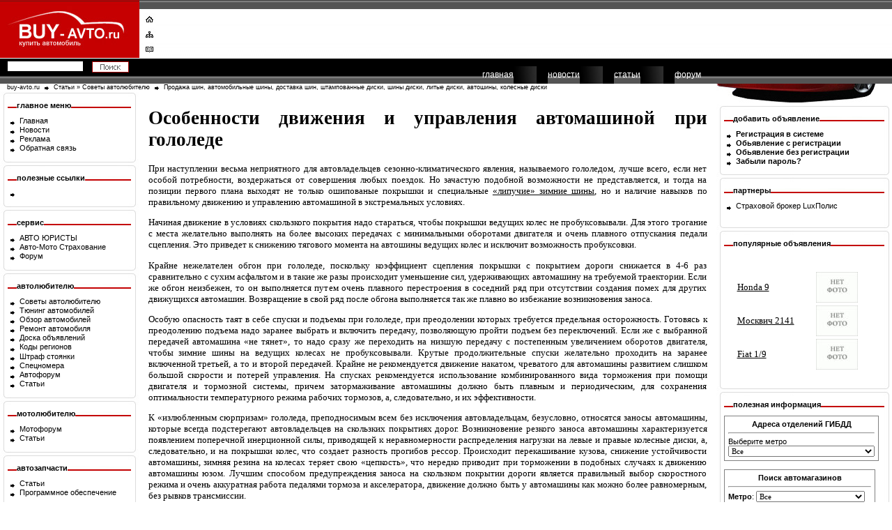

--- FILE ---
content_type: text/html
request_url: http://www.buy-avto.ru/2010/11/03/osobjennosti_dvizhjenija_i_upravljenija_avtomashinoj_pri_gololjedje.html
body_size: 60448
content:
<html><head><title>Продажа шин, автомобильные шины, доставка шин, штампованные диски, шины диски, литые диски, автошины, колесные диски</title>
<meta http-equiv="Content-Type" content="text/html; charset=windows-1251" />
<meta name="description" content="Автошины, мото шины и грузовые шины. Колесные диски: литые диски, кованые диски, штампованные диски. Доставка доставка шин, дисков и аккумуляторов на дом (автошины и аккумуляторы с доставкой" />
<meta name="keywords" content="Продажа шин, автомобильные шины, доставка шин, штампованные диски, шины диски, литые диски, автошины, колесные диски" />
<meta name="robots" content="index, follow"><meta name="verify-v1" content="ZrsIy+Hwl2hweF74P2ZWJx0U4A1P/ss309l1u8DXFAY=" /> 
<style type="text/css" media="all">@import url(/templates/RealWarez/css/engine.css);</style>
<style>.ht {display: none;}</style>
<link href="//www.buy-avto.ru/favicon.ico" type=ico rel=icon>
<meta name="verify-admitad" content="b9a31eaa0c" />
<meta name="openstat-verification" content="8f2572f903ce90a39b9dbfab5e9d8ab630ead54d" />
</head><body bgcolor="#0e0f53" style="padding: 0; margin: 0;">

<script language="javascript" type="text/javascript">

<!--

var dle_root='/';var dle_skin='RealWarez';var dle_wysiwyg='no';var menu_short='Быстрое редактирование';var menu_full='Полное редактирование';var menu_profile='Просмотр профиля';var menu_fcomments='Найти все комментарии';var menu_send='Отправить сообщение';var menu_uedit='Админцентр';var dle_req_field='Заполните все необходимые поля';var dle_del_agree='Вы действительно хотите удалить этот комментарий?';

//-->

</script>

<script type="text/javascript" src="/engine/ajax/menu.js"></script><script type="text/javascript" src="/engine/ajax/dle_ajax.js"></script>

<div id='loading-layer' style='display:none;font-family: Verdana;font-size: 11px;width:200px;height:50px;background:#FFF;padding:10px;text-align:center;border:1px solid #000'><div style='font-weight:bold' id='loading-layer-text'>Загрузка. Пожалуйста, подождите...</div><br /><img src='/engine/ajax/loading.gif' border='0' /></div><div id="busy_layer" style="visibility: hidden; display: block; position: absolute; left: 0px; top: 0px; width: 100%; height: 100%; background-color: gray; opacity: 0.1; filter: alpha(opacity=10); "></div>

<script type="text/javascript" src="/engine/ajax/js_edit.js"></script>



<div align="center">

<table width="100%" border="0" cellpadding="0" cellspacing="0" background="/templates/RealWarez/images/topb.jpg">
  <tr> 
    <td width="200" height="109" valign="top"> 
      <table width="200" border="0" cellpadding="0" cellspacing="0">
        <tr> 
          <td width="200" height="83" valign="top"><a href="//www.buy-avto.ru/"><img src="/templates/RealWarez/images/logo.jpg" width="200" height="83" border="0" alt="buy-avto.ru - купить автомобиль"></a></td>
        </tr>
        <tr> 
          <td valign="middle" height="26" align="left" class="top-sear4-avto"> 
            <form onsubmit="javascript: showBusyLayer()" method="post">
              <input type=hidden name=do value=search>
              <input type="hidden" name="subaction" value="search">
              <input name="story" type="text" style="width:110px; height:16px; font-family:tahoma; font-size:11px; border:1px solid #000000;">
              &nbsp;&nbsp; 
              <input type="image" src="/templates/RealWarez/images/search.gif" border="0" alt="Поиск" align="absmiddle" width="53" height="16">
            </form>
          </td>
        </tr>
      </table>
    </td>
    <td width="30" valign="top"> 
      <table width="30" border="0" cellpadding="0" cellspacing="0">
        <tr> 
          <td width="30" height="109" valign="top" class="top-icons"><a href="//www.buy-avto.ru/"><img src="/templates/RealWarez/images/home.jpg" width="19" height="21" border="0" alt="главная страница"></a><br>
            <a href="/sitemap.html"><img src="/templates/RealWarez/images/map.jpg" width="19" height="21" border="0" alt="карта сайта"></a><br>
            <a href="/svaz.html"><img src="/templates/RealWarez/images/contact.jpg" width="19" height="21" border="0" alt="контакты"></a></td>
        </tr>
      </table>
    </td>
    <td width="100%" valign="top"> 
      <table width="100%" border="0" cellpadding="0" cellspacing="0">
        <tr> 
          <td valign="bottom" height="84" width="567" class="top-banner2" align="center"><script type="text/javascript"><!--
google_ad_client = "ca-pub-4247682977465720";
/* buy-avto - шапка */
google_ad_slot = "3792684413";
google_ad_width = 728;
google_ad_height = 90;
//-->
</script>
<script type="text/javascript"
src="http://pagead2.googlesyndication.com/pagead/show_ads.js">
</script> 
          </td>
        </tr>
        <tr> 
          <td height="25" valign="middle" align="right" class="top-menu-avto2"><a href="//www.buy-avto.ru"><font color="#FFFFFF">главная</font></a><img src="/templates/RealWarez/images/menub.jpg" width="49" height="25" align="absmiddle"><a href="/news/"><font color="#FFFFFF">новости</font></a><img src="/templates/RealWarez/images/menub.jpg" width="49" height="25" align="absmiddle"><a href="/article"><font color="#FFFFFF">статьи</font></a><img src="/templates/RealWarez/images/menub.jpg" width="49" height="25" align="absmiddle"><a href="/forum/index.php"><font color="#FFFFFF">форум</font></a></td>
        </tr>
      </table>
    </td>
    <td width="257" valign="top"> 
      <table width="257" border="0" cellpadding="0" cellspacing="0">
        <tr> 
          <td width="257" valign="top" align="right" height="109">
<object classid="clsid:d27cdb6e-ae6d-11cf-96b8-444553540000" codebase="//fpdownload.macromedia.com/pub/shockwave/cabs/flash/swflash.cab#version=8,0,0,0" width="257" height="109" id="buy-avto" align="middle">
<param name="allowScriptAccess" value="sameDomain" />
<param name="movie" value="//buy-avto.ru/templates/RealWarez/images/buy-avto.swf" /><param name="quality" value="high" /><param name="bgcolor" value="#FFFFFF" /><embed src="//buy-avto.ru/templates/RealWarez/images/buy-avto.swf" quality="high" bgcolor="#FFFFFF"
width="257" height="109" name="buy-avto" align="middle" allowScriptAccess="sameDomain" type="application/x-shockwave-flash" pluginspage="//www.macromedia.com/go/getflashplayer" />
</object>
</td>
        </tr>
      </table>
    </td>
  </tr>
</table>
<table width="100%" border="0" cellpadding="0" cellspacing="0">
  <tr> 
    <td width="100%" valign="top" rowspan="2" class="speedbar"><span id='dle-speedbar'><a href="https://www.buy-avto.ru/">buy-avto.ru</a> <img src='http://www.buy-avto.ru/templates/RealWarez/images/arrow22.gif' width='17' height='8' alt='&gt;' align='absmiddle'><a href="https://www.buy-avto.ru/article/">Статьи</a> &raquo; <a href="https://www.buy-avto.ru/article/sovet_avto/">Советы автолюбителю</a> <img src='http://www.buy-avto.ru/templates/RealWarez/images/arrow22.gif' width='17' height='8' alt='&gt;' align='absmiddle'>Продажа шин, автомобильные шины, доставка шин, штампованные диски, шины диски, литые диски, автошины, колесные диски</span></td>
    <td width="252" valign="top" height="11"> 
      <table width="252" border="0" cellpadding="0" cellspacing="0">
        <tr> 
          <td width="252" height="11" valign="top" align="right"><img src="/templates/RealWarez/images/avto1.jpg" width="252" height="11"></td>
        </tr>
      </table>
    </td>
  </tr></table>
  
<table width="100%" border="0" cellpadding="0" cellspacing="0">
  <tr> 
    <td width="199" height="219" valign="top"> 
      <table width="199" border="0" cellpadding="0" cellspacing="0">
        <tr> 
          <td width="199" height="219" valign="top">
		  
		  
<table width="199" border="0" cellpadding="0" cellspacing="0" background="/templates/RealWarez/images/lb-back.jpg">
  <tr> 
    <td height="8" valign="top" width="199"><img src="/templates/RealWarez/images/lb-t.jpg" width="199" height="8"></td>
  </tr>
  <tr> 
    <td valign="top" height="16" > 
      <table width="199" border="0" cellpadding="0" cellspacing="0">
        <tr> 
          <td width="11" height="16" valign="top" ><img src="/templates/RealWarez/images/0.gif" width="11" height="3"></td>
          <td width="177" valign="top" >
            <table width="100%" border="0" cellpadding="0" cellspacing="0">
              <tr> 
                <td height="18" valign="bottom" align="left"> 
                  <img src="/templates/RealWarez/images/line.jpg" width="13" height="9"></td>
				  <td height="18" valign="bottom" align="left" class="blocks-texts-heds" nowrap> 
                  главное меню</td>
                <td width="100%" valign="bottom" align="left"><img src="/templates/RealWarez/images/line.jpg" width="100%" height="9"></td>
              </tr>
            </table>
          </td>
          <td width="11" valign="top" ><img src="/templates/RealWarez/images/0.gif" width="11" height="3"></td>
        </tr>
      </table>
    </td>
  </tr>
  <tr> 
    <td height="10" valign="top" class="blocks-texts" >
	
<img src="/templates/RealWarez/images/arrow2.gif" width="17" height="12" align="absmiddle"><a href="//www.buy-avto.ru/">Главная</a><br>
<img src="/templates/RealWarez/images/arrow2.gif" width="17" height="12" align="absmiddle"><a href="/news_saita/">Новости</a><br>
<img src="/templates/RealWarez/images/arrow2.gif" width="17" height="12" align="absmiddle"><a href="/reclama.html">Реклама</a><br>
<img src="/templates/RealWarez/images/arrow2.gif" width="17" height="12" align="absmiddle"><a href="/svaz.html">Обратная связь</a> 
	
	</td>
  </tr>
  <tr> 
    <td height="8" valign="top" ><img src="/templates/RealWarez/images/lb-b.jpg" width="199" height="8"></td>
  </tr>
</table>



<table width="199" border="0" cellpadding="0" cellspacing="0" background="/templates/RealWarez/images/lb-back.jpg">
  <tr> 
    <td height="8" valign="top" width="199"><img src="/templates/RealWarez/images/lb-t.jpg" width="199" height="8"></td>
  </tr>
  <tr> 
    <td valign="top" height="16" > 
      <table width="199" border="0" cellpadding="0" cellspacing="0">
        <tr> 
          <td width="11" height="16" valign="top" ><img src="/templates/RealWarez/images/0.gif" width="11" height="3"></td>
          <td width="177" valign="top" >
            <table width="100%" border="0" cellpadding="0" cellspacing="0">
              <tr> 
                <td height="18" valign="bottom" align="left"> 
                  <img src="/templates/RealWarez/images/line.jpg" width="13" height="9"></td>
				  <td height="18" valign="bottom" align="left" class="blocks-texts-heds" nowrap>полезные ссылки</td>
                <td width="100%" valign="bottom" align="left"><img src="/templates/RealWarez/images/line.jpg" width="100%" height="9"></td>
              </tr>
            </table>
          </td>
          <td width="11" valign="top" ><img src="/templates/RealWarez/images/0.gif" width="11" height="3"></td>
        </tr>
      </table>
    </td>
  </tr>
  <tr> 
    <td height="10" valign="top" class="blocks-texts" >





<left>

<img src="/templates/RealWarez/images/arrow2.gif" width="17" height="12" align="absmiddle">

<br>
</td>
  </tr>

  <tr> 
    <td height="8" valign="top" ><img src="/templates/RealWarez/images/lb-b.jpg" width="199" height="8"></td>
  </tr>
</table>


<table width="199" border="0" cellpadding="0" cellspacing="0" background="/templates/RealWarez/images/lb-back.jpg">
  <tr> 
    <td height="8" valign="top" width="199"><img src="/templates/RealWarez/images/lb-t.jpg" width="199" height="8"></td>
  </tr>
  <tr> 
    <td valign="top" height="16" > 
      <table width="199" border="0" cellpadding="0" cellspacing="0">
        <tr> 
          <td width="11" height="16" valign="top" ><img src="/templates/RealWarez/images/0.gif" width="11" height="3"></td>
          <td width="177" valign="top" >
            <table width="100%" border="0" cellpadding="0" cellspacing="0">
              <tr> 
                <td height="18" valign="bottom" align="left"> 
                  <img src="/templates/RealWarez/images/line.jpg" width="13" height="9"></td>
				  <td height="18" valign="bottom" align="left" class="blocks-texts-heds" nowrap> 
                  сервис</td>
                <td width="100%" valign="bottom" align="left"><img src="/templates/RealWarez/images/line.jpg" width="100%" height="9"></td>
              </tr>
            </table>
          </td>
          <td width="11" valign="top" ><img src="/templates/RealWarez/images/0.gif" width="11" height="3"></td>
        </tr>
      </table>
    </td>
  </tr>
  <tr> 
    <td height="10" valign="top" class="blocks-texts" >

<!-- <img src="/templates/RealWarez/images/arrow2.gif" width="17" height="12" align="absmiddle"><a href="link">Автосалон</a><br> -->
<img src="/templates/RealWarez/images/arrow2.gif" width="17" height="12" align="absmiddle"><a href="/avto-pravo.html">АВТО ЮРИСТЫ</a><br>
<img src="/templates/RealWarez/images/arrow2.gif" width="17" height="12" align="absmiddle"><a href="/strahanet.html">Авто-Мото Страхование</a><br>
<img src="/templates/RealWarez/images/arrow2.gif" width="17" height="12" align="absmiddle"><a href="//www.buy-avto.ru/forum/index.php">Форум</a>


	
</td>
  </tr>
  <tr> 
    <td height="8" valign="top" ><img src="/templates/RealWarez/images/lb-b.jpg" width="199" height="8"></td>
  </tr>
</table>



<table width="199" border="0" cellpadding="0" cellspacing="0" background="/templates/RealWarez/images/lb-back.jpg">
  <tr> 
    <td height="8" valign="top" width="199"><img src="/templates/RealWarez/images/lb-t.jpg" width="199" height="8"></td>
  </tr>
  <tr> 
    <td valign="top" height="16" > 
      <table width="199" border="0" cellpadding="0" cellspacing="0">
        <tr> 
          <td width="11" height="16" valign="top" ><img src="/templates/RealWarez/images/0.gif" width="11" height="3"></td>
          <td width="177" valign="top" >
            <table width="100%" border="0" cellpadding="0" cellspacing="0">
              <tr> 
                <td height="18" valign="bottom" align="left"> 
                  <img src="/templates/RealWarez/images/line.jpg" width="13" height="9"></td>
				  <td height="18" valign="bottom" align="left" class="blocks-texts-heds" nowrap> 
                  автолюбителю</td>
                <td width="100%" valign="bottom" align="left"><img src="/templates/RealWarez/images/line.jpg" width="100%" height="9"></td>
              </tr>
            </table>
          </td>
          <td width="11" valign="top" ><img src="/templates/RealWarez/images/0.gif" width="11" height="3"></td>
        </tr>
      </table>
    </td>
  </tr>
  <tr> 
    <td height="10" valign="top" class="blocks-texts" >

<img src="/templates/RealWarez/images/arrow2.gif" width="17" height="12" align="absmiddle"><a href="/sovet_avto/">Советы автолюбителю</a> <br>
<img src="/templates/RealWarez/images/arrow2.gif" width="17" height="12" align="absmiddle"><a href="/tuning_avto/">Тюнинг автомобилей</a> <br>
<img src="/templates/RealWarez/images/arrow2.gif" width="17" height="12" align="absmiddle"><a href="/obzor_avto/">Обзор автомобилей </a> <br>
<img src="/templates/RealWarez/images/arrow2.gif" width="17" height="12" align="absmiddle"><a href="/rem_avto/">Ремонт автомобиля</a> <br>	  
<img src="/templates/RealWarez/images/arrow2.gif" width="17" height="12" align="absmiddle"><a href="/avto_add/">Доска объявлений</a><br>
<!-- <img src="/templates/RealWarez/images/arrow2.gif" width="17" height="12" align="absmiddle"><a href="link">Каталог</a><br> -->
<img src="/templates/RealWarez/images/arrow2.gif" width="17" height="12" align="absmiddle"><a href="/avto_kod.html">Коды регионов</a> <br>
<img src="/templates/RealWarez/images/arrow2.gif" width="17" height="12" align="absmiddle"><a href="/shtraf_avto.html">Штраф стоянки</a> <br>
<img src="/templates/RealWarez/images/arrow2.gif" width="17" height="12" align="absmiddle"><a href="/spez_nomer.html">Спецномера</a> <br>
<img src="/templates/RealWarez/images/arrow2.gif" width="17" height="12" align="absmiddle"><a href="//www.buy-avto.ru/forum/index.php">Автофорум</a> <br>
<img src="/templates/RealWarez/images/arrow2.gif" width="17" height="12" align="absmiddle"><a href="/avto_article/">Статьи</a> 




	
</td>
  </tr>
  <tr> 
    <td height="8" valign="top" ><img src="/templates/RealWarez/images/lb-b.jpg" width="199" height="8"></td>
  </tr>
</table>


<table width="199" border="0" cellpadding="0" cellspacing="0" background="/templates/RealWarez/images/lb-back.jpg">
  <tr> 
    <td height="8" valign="top" width="199"><img src="/templates/RealWarez/images/lb-t.jpg" width="199" height="8"></td>
  </tr>
  <tr> 
    <td valign="top" height="16" > 
      <table width="199" border="0" cellpadding="0" cellspacing="0">
        <tr> 
          <td width="11" height="16" valign="top" ><img src="/templates/RealWarez/images/0.gif" width="11" height="3"></td>
          <td width="177" valign="top" >
            <table width="100%" border="0" cellpadding="0" cellspacing="0">
              <tr> 
                <td height="18" valign="bottom" align="left"> 
                  <img src="/templates/RealWarez/images/line.jpg" width="13" height="9"></td>
				  <td height="18" valign="bottom" align="left" class="blocks-texts-heds" nowrap> 
                  мотолюбителю</td>
                <td width="100%" valign="bottom" align="left"><img src="/templates/RealWarez/images/line.jpg" width="100%" height="9"></td>
              </tr>
            </table>
          </td>
          <td width="11" valign="top" ><img src="/templates/RealWarez/images/0.gif" width="11" height="3"></td>
        </tr>
      </table>
    </td>
  </tr>
  <tr> 
    <td height="10" valign="top" class="blocks-texts" >
	
<!-- <img src="/templates/RealWarez/images/arrow2.gif" width="17" height="12" align="absmiddle"><a href="link">Доска объявлений</a><br> -->
<!-- <img src="/templates/RealWarez/images/arrow2.gif" width="17" height="12" align="absmiddle"><a href="link">Каталог</a><br> -->
<img src="/templates/RealWarez/images/arrow2.gif" width="17" height="12" align="absmiddle"><a href="//www.buy-avto.ru/forum/index.php">Мотофорум</a><br>
<img src="/templates/RealWarez/images/arrow2.gif" width="17" height="12" align="absmiddle"><a href="/moto_article/">Статьи</a> 
	



	</td>
  </tr>
  <tr> 
    <td height="8" valign="top" ><img src="/templates/RealWarez/images/lb-b.jpg" width="199" height="8"></td>
  </tr>
</table>


<table width="199" border="0" cellpadding="0" cellspacing="0" background="/templates/RealWarez/images/lb-back.jpg">
  <tr> 
    <td height="8" valign="top" width="199"><img src="/templates/RealWarez/images/lb-t.jpg" width="199" height="8"></td>
  </tr>
  <tr> 
    <td valign="top" height="16" > 
      <table width="199" border="0" cellpadding="0" cellspacing="0">
        <tr> 
          <td width="11" height="16" valign="top" ><img src="/templates/RealWarez/images/0.gif" width="11" height="3"></td>
          <td width="177" valign="top" >
            <table width="100%" border="0" cellpadding="0" cellspacing="0">
              <tr> 
                <td height="18" valign="bottom" align="left"> 
                  <img src="/templates/RealWarez/images/line.jpg" width="13" height="9"></td>
				  <td height="18" valign="bottom" align="left" class="blocks-texts-heds" nowrap> 
                  автозапчасти</td>
                <td width="100%" valign="bottom" align="left"><img src="/templates/RealWarez/images/line.jpg" width="100%" height="9"></td>
              </tr>
            </table>
          </td>
          <td width="11" valign="top" ><img src="/templates/RealWarez/images/0.gif" width="11" height="3"></td>
        </tr>
      </table>
    </td>
  </tr>
  <tr> 
    <td height="10" valign="top" class="blocks-texts" >

<!-- <img src="/templates/RealWarez/images/arrow2.gif" width="17" height="12" align="absmiddle"><a href="link">Доска объявлений</a><br> -->
<!-- <img src="/templates/RealWarez/images/arrow2.gif" width="17" height="12" align="absmiddle"><a href="link">Каталог</a><br> -->
<img src="/templates/RealWarez/images/arrow2.gif" width="17" height="12" align="absmiddle"><a href="/zap_article">Статьи</a><br>
<img src="/templates/RealWarez/images/arrow2.gif" width="17" height="12" align="absmiddle"><a href="/prog_avto.html">Программное обеспечение</a> 
	



	</td>
  </tr>
  <tr> 
    <td height="8" valign="top" ><img src="/templates/RealWarez/images/lb-b.jpg" width="199" height="8"></td>
  </tr>
</table>


<table width="199" border="0" cellpadding="0" cellspacing="0" background="/templates/RealWarez/images/lb-back.jpg">
  <tr> 
    <td height="8" valign="top" width="199"><img src="/templates/RealWarez/images/lb-t.jpg" width="199" height="8"></td>
  </tr>
  <tr> 
    <td valign="top" height="16" > 
      <table width="199" border="0" cellpadding="0" cellspacing="0">
        <tr> 
          <td width="11" height="16" valign="top" ><img src="/templates/RealWarez/images/0.gif" width="11" height="3"></td>
          <td width="177" valign="top" >
            <table width="100%" border="0" cellpadding="0" cellspacing="0">
              <tr> 
                <td height="18" valign="bottom" align="left"> 
                  <img src="/templates/RealWarez/images/line.jpg" width="13" height="9"></td>
				  <td height="18" valign="bottom" align="left" class="blocks-texts-heds" nowrap> 
                  реклама</td>
                <td width="100%" valign="bottom" align="left"><img src="/templates/RealWarez/images/line.jpg" width="100%" height="9"></td>
              </tr>
            </table>
          </td>
          <td width="11" valign="top" ><img src="/templates/RealWarez/images/0.gif" width="11" height="3"></td>
        </tr>
      </table>
    </td>
  </tr>
  <tr> 
    <td height="10" valign="top" class="blocks-texts" >

<div align="left">
<script type="text/javascript"><!--
google_ad_client = "ca-pub-4247682977465720";
/* buy-avto - слева */
google_ad_slot = "5149545529";
google_ad_width = 120;
google_ad_height = 240;
//-->
</script>
<script type="text/javascript"
src="http://pagead2.googlesyndication.com/pagead/show_ads.js">
</script>
</div>
<div style="font-family: Geneva, Arial; font-weight: bold; font-size: 10px; padding-left:5px; color: #666666;">

</div>
</td>
  </tr>
  <tr> 
    <td height="8" valign="top" ><img src="/templates/RealWarez/images/lb-b.jpg" width="199" height="8"></td>
  </tr>
</table>
	  
 
       </td>
        </tr>
      </table>
    </td>
    <td width="100%" valign="top"> 
      <table width="100%" border="0" cellpadding="0" cellspacing="0">
        <tr> 
          <td width="100%" height="219" valign="top" class="main-text">
		    
<center>
<nofollow><noindex>
<!-- Яндекс.Директ -->
<script type="text/javascript"><!--
yandex_partner_id = 52029;
yandex_site_bg_color = 'FFFFFF';
yandex_site_charset = 'windows-1251';
yandex_ad_format = 'direct';
yandex_font_size = 1.4;
yandex_stat_id =1;
yandex_direct_type = 'flat';
yandex_direct_limit = 2;
yandex_direct_title_color = '990000';
yandex_direct_url_color = '000000';
yandex_direct_all_color = '000000';
yandex_direct_text_color = '000000';
yandex_direct_hover_color = '000000';
yandex_direct_favicon = true;
document.write('<sc'+'ript type="text/javascript" src="//an.yandex.ru/resource/context.js?rnd=' + Math.round(Math.random() * 100000) + '"></sc'+'ript>');
//--></script>
</noindex></nofollow>
</center>
<br>
<noindex>

</noindex>
 <table width="100%" border="0" cellpadding="0" cellspacing="0" >
   <tr><td>
<!-- Последние обьявления
<iframe align="center" height="160" width="100%" frameborder="0" src="//www.buy-avto.ru/avto_add/_inc_news_bill.php"></iframe>
-->
</td></tr>

 <tr> 
<td width="100%" height="137" valign="top"><index><span id='dle-info'></span> <div id='dle-content'>
<div align="center">
<table border="0" cellpadding="0" style="border-collapse: collapse" width="98%" class="news">
<tr>
<td style="padding-top:4px">
<index><div id='news-id-2145'><h1>Особенности движения и управления автомашиной при гололеде</h1>

<p>При наступлении весьма неприятного для автовладельцев сезонно-климатического явления, называемого гололедом, лучше всего, если нет особой потребности, воздержаться от совершения любых поездок. Но зачастую подобной возможности не представляется, и тогда на позиции первого плана выходят не только ошипованые покрышки и специальные <a href="http://www.autodostavka.ru">«липучие» зимние шины</a>, но и наличие навыков по правильному движению и управлению автомашиной в экстремальных условиях. </p>

<p>Начиная движение в условиях скользкого покрытия надо стараться, чтобы покрышки ведущих колес не пробуксовывали. Для этого трогание с места желательно выполнять на более высоких передачах с минимальными оборотами двигателя и очень плавного отпускания педали сцепления. Это приведет к снижению тягового момента на автошины ведущих колес и исключит возможность пробуксовки.</p>Крайне нежелателен обгон при гололеде, поскольку коэффициент сцепления покрышки с покрытием дороги снижается в 4-6 раз сравнительно с сухим асфальтом и в такие же разы происходит уменьшение сил, удерживающих автомашину на требуемой траектории. Если же обгон неизбежен, то он выполняется путем очень плавного перестроения в соседний ряд при отсутствии создания помех для других движущихся автомашин. Возвращение в свой ряд после обгона выполняется так же плавно во избежание возникновения заноса. 

<p>Особую опасность таят в себе спуски и подъемы при гололеде, при преодолении которых требуется предельная осторожность. Готовясь к преодолению подъема надо заранее выбрать и включить передачу, позволяющую пройти подъем без переключений. Если же с выбранной передачей автомашина «не тянет», то надо сразу же переходить на низшую передачу с постепенным увеличением оборотов двигателя, чтобы зимние шины на ведущих колесах не пробуксовывали. Крутые продолжительные спуски желательно проходить на заранее включенной третьей, а то и второй передачей. Крайне не рекомендуется движение накатом, чреватого для автомашины развитием слишком большой скорости и потерей управления. На спусках рекомендуется использование комбинированного вида торможения при помощи двигателя и тормозной системы, причем затормаживание автомашины должно быть плавным и периодическим, для сохранения оптимальности температурного режима рабочих тормозов, а, следовательно, и их эффективности.</p>К «излюбленным сюрпризам» гололеда, преподносимым всем без исключения автовладельцам, безусловно, относятся заносы автомашины, которые всегда подстерегают автовладельцев на скользких покрытиях дорог. Возникновение резкого заноса автомашины характеризуется появлением поперечной инерционной силы, приводящей к неравномерности распределения нагрузки на левые и правые колесные диски, а, следовательно, и на покрышки колес, что создает разность прогибов рессор. Происходит перекашивание кузова, снижение устойчивости автомашины, зимняя резина на колесах теряет свою «цепкость», что нередко приводит при торможении в подобных случаях к движению автомашины юзом. Лучшим способом предупреждения заноса на скользком покрытии дороги является правильный выбор скоростного режима и очень аккуратная работа педалями тормоза и акселератора, движение должно быть у автомашины как можно более равномерным, без рывков трансмиссии.</div></index></td>
</tr>
</table>
<div align="center">
<table border="0" cellpadding="0" style="border-collapse: collapse" width="98%" height="5">
<tr>
<td></td>
</tr>
</table>
<div align="center">

<table border="0" cellpadding="0" style="border-collapse: collapse" width="98%" height="1" background="/templates/RealWarez/images/line-h.gif">
<tr>
<td></td>
</tr>

<tr> 
<nofollow><noindex>
<!-- Яндекс.Директ -->
<script type="text/javascript"><!--
yandex_partner_id = 52029;
yandex_site_bg_color = 'FFFFFF';
yandex_site_charset = 'windows-1251';
yandex_ad_format = 'direct';
yandex_font_size = 1.1;
yandex_stat_id = 2;
yandex_direct_type = 'flat';
yandex_direct_limit = 1;
yandex_direct_title_color = '990000';
yandex_direct_url_color = '000000';
yandex_direct_all_color = '000000';
yandex_direct_text_color = '000000';
yandex_direct_hover_color = '000000';
yandex_direct_favicon = true;
document.write('<sc'+'ript type="text/javascript" src="http://an.yandex.ru/resource/context.js?rnd=' + Math.round(Math.random() * 100000) + '"></sc'+'ript>');
//--></script>
</noindex></nofollow>
<br>
</tr>
</table>
<div style='color: #000; background-color: #d6dbdc; font-weight: bold; padding: 4px; text-align: left; font-size: 12px; margin: 4px;'>Вместе с этим читают:</div>
<div style='margin: 4px 0px 8px 40px; font-size: 12px; text-align: left; '><a href="http://www.buy-avto.ru/2007/12/04/kak_vernut_avtomobil_s_defektami.html">вернуть новый автомобиль продавцу</a></div>

<table border="0" cellpadding="0" style="border-collapse: collapse" width="98%" class="stext">



<tr>
<td width="220" class="main-text">
<p align="left"><div id='ratig-layer'>

<div class="rating" style="float:left;">
		<ul class="unit-rating">
		<li class="current-rating" style="width:0px;">0</li>
		<li><a href="#" title="Плохо" class="r1-unit" onclick="doRate('1', '2145'); return false;">1</a></li>
		<li><a href="#" title="Приемлемо" class="r2-unit" onclick="doRate('2', '2145'); return false;">2</a></li>
		<li><a href="#" title="Средне" class="r3-unit" onclick="doRate('3', '2145'); return false;">3</a></li>
		<li><a href="#" title="Хорошо" class="r4-unit" onclick="doRate('4', '2145'); return false;">4</a></li>
		<li><a href="#" title="Отлично" class="r5-unit" onclick="doRate('5', '2145'); return false;">5</a></li>
		</ul>
</div><div class="rating" style="float:left; padding-top:2px;">&nbsp;(голосов: 0)</div></div>
</td>
<td class="main-text">
<p align="right">Комментариев: 0 | <a href="https://www.buy-avto.ru/2010/11/03/print:page,1,osobjennosti_dvizhjenija_i_upravljenija_avtomashinoj_pri_gololjedje.html"><b>Распечатать эту страницу</b></a> </td>
</tr>
</table>
<table border="0" cellpadding="0" style="border-collapse: collapse" width="98%" height="1" background="/templates/RealWarez/images/line-h.gif">
<tr>
<td></td>
</tr>
</table>

<table border="0" cellpadding="0" style="border-collapse: collapse" width="98%" height="30">
<tr>
<td class="main-text">
Ваши комментарии:
</td>
</tr>
</table>
</div>
</div></div></index></td>
</tr>

</table>

<table width="100%" border="0" cellpadding="2" cellspacing="0">

    <tr>
       <td valign="top" width="50%" class="main-text" bgcolor="#d6dbdc"><b>Новости форума</b></td>
       <td valign="top" width="50%" class="main-text" bgcolor="#d6dbdc"><b>| Авто Новости</b></td>
    
</tr>
    <tr>
        <td class="main-text" valign="top" bgcolor="#ffffff"><div id='news-id-14'>
<b><script language='JavaScript' type='text/javascript' src='/forum/recent.php'></script></b>
</div>
<br>
<br>


</td>

<td class="main-text" valign="top"; bgcolor="#ffffff"><div id='news-id-14'>        



<a href="https://www.buy-avto.ru/2022/09/20/samyjj_interesnyjj_transport_ot_mazda_za_vsju_istoriju_sushhestvovanija_brenda.html"><strong>Самый интересный транспорт  от Мазда за всю историю существования бренда</strong></a><br>
Начнем с предыстории. 
<br><br><a href="https://www.buy-avto.ru/2022/05/12/gde_sdelat_chiptjuning_leksus.html"><strong>Где сделать чип-тюнинг "Лексус"?</strong></a><br>
Водитель любого автомобиля мечтает увеличить мощность и сократить расход топлива, сделать двигатель более отзывчивым. 
<br><br><a href="https://www.buy-avto.ru/2021/03/22/pjatilitrovaja_kanistra_vygoda_pokupki_motornogo_masla.html"><strong>Пятилитровая канистра выгода покупки моторного масла</strong></a><br>
Обычно в двигателях компактных легковых автомашин его содержится примерно 4 л, в наиболее объемных моторах больших седанов, кроссоверов – больше, чем 4 л.
<br><br>
<a href="//www.buy-avto.ru/avto_novosti/">Все новости >> </a>



</div></td>
</tr>
</table>

<br>
<br>



		  
</td>
        </tr>
      </table>
    </td>
<td width="252" valign="top"><table width="252" border="0" cellpadding="0" cellspacing="0"><tr><td width="252" height="219" valign="top">
<img src="/templates/RealWarez/images/avto2.jpg" width="252" height="19">



<table width="252" border="0" cellpadding="0" cellspacing="0" background="/templates/RealWarez/images/rb-back.jpg">
  <tr> 
    <td height="8" valign="top" width="252"><img src="/templates/RealWarez/images/rb-t.jpg" width="252" height="8"></td>
  </tr>
  <tr> 
    <td valign="top" height="16" > 
      
     <table width="252" border="0" cellpadding="0" cellspacing="0">
        <tr> 
          <td width="11" height="16" valign="top" ><img src="/templates/RealWarez/images/0.gif" width="11" height="3"></td>
          <td width="230" valign="top" >
            <table width="100%" border="0" cellpadding="0" cellspacing="0">
              <tr> 
                <td height="18" valign="bottom" align="left"> 
                  <img src="/templates/RealWarez/images/line.jpg" width="13" height="9"></td>
				  <td height="18" valign="bottom" align="left" class="blocks-texts-heds" nowrap> 
                  добавить объявление</td>
                <td width="100%" valign="bottom" align="left"><img src="/templates/RealWarez/images/line.jpg" width="100%" height="9"></td>
              </tr>
            </table>
          </td>
          <td width="11" valign="top" ><img src="/templates/RealWarez/images/0.gif" width="11" height="3"></td>
        </tr>
      </table>
    </td>
  </tr>
  <tr> 
    <td height="10" valign="top" class="blocks-texts" >

	
<div align="left">

<b>
<img src="/templates/RealWarez/images/arrow2.gif" width="17" height="12" align="absmiddle"><a href='//www.buy-avto.ru/avto_add/autor/user_add.php'>Регистрация в системе</a>
<br>
<img src="/templates/RealWarez/images/arrow2.gif" width="17" height="12" align="absmiddle"><a href='//www.buy-avto.ru/avto_add/autor/enter.php'>Обьявление с регистрации</a>
<br>
<img src="/templates/RealWarez/images/arrow2.gif" width="17" height="12" align="absmiddle"><a href='//www.buy-avto.ru/avto_add/add.php'>Обьявление без регистрации</a> 
<br>
<img src="/templates/RealWarez/images/arrow2.gif" width="17" height="12" align="absmiddle"><a href="//www.buy-avto.ru/avto_add/recover.php">Забыли пароль?</a>
</b>
</div>
</td>
  </tr>
  <tr> 
    <td height="7" valign="top" ><img src="/templates/RealWarez/images/rb-b.jpg" width="252" height="7"></td>
  </tr>
</table>	

<table width="252" border="0" cellpadding="0" cellspacing="0" background="/templates/RealWarez/images/rb-back.jpg">
  <tr> 
    <td height="8" valign="top" width="252"><img src="/templates/RealWarez/images/rb-t.jpg" width="252" height="8"></td>
  </tr>
  <tr> 
    <td valign="top" height="16" > 
      
     <table width="252" border="0" cellpadding="0" cellspacing="0">
        <tr> 
          <td width="11" height="16" valign="top" ><img src="/templates/RealWarez/images/0.gif" width="11" height="3"></td>
          <td width="230" valign="top" >

<table width="100%" border="0" cellpadding="0" cellspacing="0">
<tr>
<td height="18" valign="bottom" align="left">
<img src="/templates/RealWarez/images/line.jpg" width="13" height="9"></td>
<td height="18" valign="bottom" align="left" class="blocks-texts-heds" nowrap>
партнеры</td>
<td width="100%" valign="bottom" align="left"><img src="/templates/RealWarez/images/line.jpg" width="100%" height="9"></td>
</tr>
</table>
           
          </td>
          <td width="11" valign="top" ><img src="/templates/RealWarez/images/0.gif" width="11" height="3"></td>
        </tr>
      </table>
    </td>
  </tr>
  <tr> 
    <td height="10" valign="top" class="blocks-texts" >


<div align="left">
<img src="/templates/RealWarez/images/arrow2.gif" width="17" height="12" align="absmiddle">Страховой брокер <a href="/partner.html">LuxПолис</a><br>




<br>
</div>
</td>
  </tr>
  <tr> 
    <td height="7" valign="top" ><img src="/templates/RealWarez/images/rb-b.jpg" width="252" height="7"></td>
  </tr>
</table>	


<table width="252" border="0" cellpadding="0" cellspacing="0" background="/templates/RealWarez/images/rb-back.jpg">
  <tr> 
    <td height="8" valign="top" width="252"><img src="/templates/RealWarez/images/rb-t.jpg" width="252" height="8"></td>
  </tr>
  <tr> 
    <td valign="top" height="16" > 
      <table width="252" border="0" cellpadding="0" cellspacing="0">
        <tr> 
          <td width="11" height="16" valign="top" ><img src="/templates/RealWarez/images/0.gif" width="11" height="3"></td>
          <td width="230" valign="top" >
            <table width="100%" border="0" cellpadding="0" cellspacing="0">
              <tr> 
                <td height="18" valign="bottom" align="left"> 
                  <img src="/templates/RealWarez/images/line.jpg" width="13" height="9"></td>
				  <td height="18" valign="bottom" align="left" class="blocks-texts-heds" nowrap> 
                  популярные объявления</td>
                <td width="100%" valign="bottom" align="left"><img src="/templates/RealWarez/images/line.jpg" width="100%" height="9"></td>
              </tr>
            </table>
          </td>
          <td width="11" valign="top" ><img src="/templates/RealWarez/images/0.gif" width="11" height="3"></td>
        </tr>
      </table>
    </td>
  </tr>
  <tr> 
    <td height="10" valign="top" class="blocks-texts" >

<div align="center">
<iframe align="center" height="180" width="215" frameborder="0" src="//www.buy-avto.ru/avto_add/pop_o.php"></iframe>
</div>

	</td>
  </tr>
  <tr> 
    <td height="7" valign="top" ><img src="/templates/RealWarez/images/rb-b.jpg" width="252" height="7"></td>
  </tr>
</table>	


<table width="252" border="0" cellpadding="0" cellspacing="0" background="/templates/RealWarez/images/rb-back.jpg">
  <tr> 
    <td height="8" valign="top" width="252"><img src="/templates/RealWarez/images/rb-t.jpg" width="252" height="8"></td>
  </tr>
  <tr> 
    <td valign="top" height="16" > 
      <table width="252" border="0" cellpadding="0" cellspacing="0">
        <tr> 
          <td width="11" height="16" valign="top" ><img src="/templates/RealWarez/images/0.gif" width="11" height="3"></td>
          <td width="230" valign="top" >
            <table width="100%" border="0" cellpadding="0" cellspacing="0">
              <tr> 
                <td height="18" valign="bottom" align="left"> 
                  <img src="/templates/RealWarez/images/line.jpg" width="13" height="9"></td>
				  <td height="18" valign="bottom" align="left" class="blocks-texts-heds" nowrap> 
                  полезная информация</td>
                <td width="100%" valign="bottom" align="left"><img src="/templates/RealWarez/images/line.jpg" width="100%" height="9"></td>
              </tr>
            </table>
          </td>
          <td width="11" valign="top" ><img src="/templates/RealWarez/images/0.gif" width="11" height="3"></td>
        </tr>
      </table>
    </td>
  </tr>
  <tr> 
    <td height="10" valign="top" class="blocks-texts" >

<div align="left">
<noindex>
<div align="center" style="width: 210px; text-align: left; padding: 5px 5px 5px 5px; border: 1px solid gray;">
      <form action="//autoweek.ru/gibdd/departments/" method="get" name="metro_form3">
        <div style="text-align: center; padding-bottom: 0px; padding-top: 0px;"><b>Адреса отделений ГИБДД</b></div>
        <hr />
        Выберите метро
        <select id="metro_id" name="metro_id" onchange="document.metro_form3.submit();" style="width: 100%;">
    	<option value="0">Все</option>
			<option value="1">Авиамоторная</option>
			<option value="4">Александровский сад</option>
			<option value="6">Алтуфьевская</option>
			<option value="12">Баррикадная</option>

			<option value="25">ВДНХ</option>
			<option value="27">Водный стадион</option>
			<option value="31">Воробьёвы Горы</option>
			<option value="32">Выхино</option>
			<option value="36">Добрынинская</option>
			<option value="42">Калужская</option>

			<option value="45">Каширская</option>
			<option value="54">Красносельская</option>
			<option value="62">Курская</option>
			<option value="67">Марксистская</option>
			<option value="72">Молодёжная</option>
			<option value="74">Нагатинская</option>

			<option value="78">Новокузнецкая</option>
			<option value="87">Парк Культуры</option>
			<option value="166">Партизанская</option>
			<option value="92">Печатники</option>
			<option value="94">Планерная</option>
			<option value="106">Речной вокзал</option>

			<option value="110">Савёловская</option>
			<option value="116">Смоленская</option>
			<option value="129">Тимирязевская</option>
			<option value="141">Царицино</option>
			<option value="151">Щукинская</option>
			<option value="153">Юго-западная</option>
	</select></form></div>
<br>

<div id="but1" align="center" style="border: 1px solid gray; text-align: justify; width: 205px; padding: 5px 5px 5px 5px;">
      <form action="//autoweek.ru/service/shops" method="post">
        <div style="text-align: center;"><b>Поиск автомагазинов</b></div>
        <input type="hidden" name="city" value="218"/>
        <hr />
        <b>Метро</b>:
		<select name="metro" id="metro" style="width: 156px; margin-bottom: 1px;">
			<option value="0">Все</option><option value="1">Авиамоторная</option><option value="2">Автозаводская</option><option value="3">Академическая</option><option value="5">Алексеевская</option><option value="6">Алтуфьево</option><option value="7">Анино</option><option value="9">Аэропорт</option><option value="10">Бабушкинская</option><option value="14">Беговая</option><option value="16">Беляево</option><option value="17">Бибирево</option><option value="24">Варшавская</option><option value="25">ВДНХ</option><option value="26">Владыкино</option><option value="27">Водный стадион</option><option value="28">Войковская</option><option value="29">Волгоградский проспект</option><option value="172">Волоколамское</option><option value="32">Выхино</option><option value="35">Дмитровская</option><option value="37">Домодедовская</option><option value="40">Измайловская</option><option value="42">Калужская</option><option value="45">Каширская</option><option value="46">Киевская</option><option value="49">Коломенская</option><option value="53">Краснопресненская</option><option value="56">Крестьянская застава</option><option value="58">Крылатское</option><option value="60">Кузьминки</option><option value="61">Кунцевская</option><option value="64">Ленинский Проспект</option><option value="66">Люблино</option><option value="67">Марксистская</option><option value="9990">Марьина Роща</option><option value="68">Марьино</option><option value="70">Медведково</option><option value="72">Молодёжная</option><option value="74">Нагатинская</option><option value="77">Новогиреево</option><option value="80">Новые Черёмушки</option><option value="81">Октябрьская</option><option value="82">Октябрьское поле</option><option value="84">Отрадное</option><option value="86">Павелецкая</option><option value="90">Перово</option><option value="91">Петровско-Разумовская</option><option value="92">Печатники</option><option value="94">Планерная</option><option value="97">Полежаевская</option><option value="99">Пражская</option><option value="100">Преображенская площадь</option><option value="101">Пролетарская</option><option value="104">Проспект Вернадского</option><option value="103">Профсоюзная</option><option value="106">Речной вокзал</option><option value="107">Рижская</option><option value="109">Рязанский проспект</option><option value="111">Свиблово</option><option value="113">Семеновская</option><option value="114">Серпуховская</option><option value="171">Строгино</option><option value="123">Сходненская</option><option value="124">Таганская</option><option value="128">Теплый Стан</option><option value="129">Тимирязевская</option><option value="131">Тульская</option><option value="132">Тушинская</option><option value="134">Улица 1905 года</option><option value="155">Улица Академика Янгеля</option><option value="135">Университет</option><option value="138">Фили</option><option value="143">Черкизовская</option><option value="144">Чертановская</option><option value="147">Чкаловская</option><option value="148">Шаболовская</option><option value="149">Шоссе Энтузиастов</option><option value="150">Щёлковская</option><option value="151">Щукинская</option><option value="153">Юго-западная</option><option value="154">Южная</option><option value="156">Ясенево</option></select>
        <br />
        <b>Марка</b>:
        <select name="brand" style="width: 100px;" onchange="new Ajax.Updater( 'load_metro', '/service/ajax_load_shops_metros/', {asynchronous:	true, method: 'post', evalScripts: true , parameters:		Form.serialize(document.forms['shop_form'])}); return false;">
		<option value="0">Все</option>
					<option value="3">Alfa Romeo</option>
					<option value="9">Audi</option>

					<option value="15">Bentley</option>
					<option value="19">BMW</option>
					<option value="23">Cadillac</option>
					<option value="277">Chery</option>
					<option value="27">Chevrolet</option>
					<option value="28">Chrysler</option>

					<option value="29">Citroen</option>
					<option value="33">Daewoo</option>
					<option value="41">Dodge</option>
					<option value="44">FAW</option>
					<option value="45">Ferrari</option>
					<option value="46">Fiat</option>

					<option value="47">Ford</option>
					<option value="51">Great Wall</option>
					<option value="54">Honda</option>
					<option value="55">Hummer</option>
					<option value="56">Hyundai</option>
					<option value="57">IKCO</option>

					<option value="58">Infiniti</option>
					<option value="64">Jaguar</option>
					<option value="65">Jeep</option>
					<option value="67">Kia</option>
					<option value="69">Lada</option>
					<option value="70">Lamborghini</option>

					<option value="72">Land Rover</option>
					<option value="74">Lexus</option>
					<option value="76">Lotus</option>
					<option value="81">Maserati</option>
					<option value="83">Mazda</option>
					<option value="87">Mercedes-Benz</option>

					<option value="92">Mini</option>
					<option value="93">Mini (P)</option>
					<option value="94">Mitsubishi</option>
					<option value="98">Nissan</option>
					<option value="99">Noble</option>
					<option value="101">Opel</option>

					<option value="107">Peugeot</option>
					<option value="110">Porsche</option>
					<option value="117">Renault</option>
					<option value="121">Saab</option>
					<option value="126">Seat</option>
					<option value="128">Skoda</option>

					<option value="132">SsangYong</option>
					<option value="133">Subaru</option>
					<option value="134">Suzuki</option>
					<option value="140">Toyota</option>
					<option value="143">TVR</option>
					<option value="148">Volkswagen</option>

					<option value="149">Volvo</option>
					<option value="272">Yamaha</option>
					<option value="156">ВАЗ</option>
					<option value="158">ГАЗ</option>
					<option value="163">УАЗ</option>
			</select><input name="submit22" type="submit" value="Искать" />
      </form>
    </div>
</noindex>
</div>
<br>



   </td>
  </tr>
  <tr> 
 <td height="7" valign="top" ><img src="/templates/RealWarez/images/rb-b.jpg" width="252" height="7"></td>
</tr>
</table>	


<table width="252" border="0" cellpadding="0" cellspacing="0" background="/templates/RealWarez/images/rb-back.jpg">
  <tr> 
    <td height="8" valign="top" width="252"><img src="/templates/RealWarez/images/rb-t.jpg" width="252" height="8"></td>
  </tr>
  <tr> 
    <td valign="top" height="16" > 
      <table width="252" border="0" cellpadding="0" cellspacing="0">
        <tr> 
          <td width="11" height="16" valign="top" ><img src="/templates/RealWarez/images/0.gif" width="11" height="3"></td>
          <td width="230" valign="top" >
            <table width="100%" border="0" cellpadding="0" cellspacing="0">
              <tr> 
                <td height="18" valign="bottom" align="left"> 
                  <img src="/templates/RealWarez/images/line.jpg" width="13" height="9"></td>
	  <td height="18" valign="bottom" align="left" class="blocks-texts-heds" nowrap> экскизы автомобилей</td>
                <td width="100%" valign="bottom" align="left"><img src="/templates/RealWarez/images/line.jpg" width="100%" height="9"></td>
              </tr>
            </table>
          </td>
          <td width="11" valign="top" ><img src="/templates/RealWarez/images/0.gif" width="11" height="3"></td>
        </tr>
      </table>
    </td>
  </tr>
  <tr> 
    <td height="10" valign="top" class="blocks-texts" >

<div align="center">
<img src="/img_random.php " alt=""></a>
</div>



   </td>
  </tr>
  <tr> 
    <td height="7" valign="top" ><img src="/templates/RealWarez/images/rb-b.jpg" width="252" height="7"></td>
  </tr>
</table>

<table width="252" border="0" cellpadding="0" cellspacing="0" background="/templates/RealWarez/images/rb-back.jpg">
  <tr> 
    <td height="8" valign="top" width="252"><img src="/templates/RealWarez/images/rb-t.jpg" width="252" height="8"></td>
  </tr>
  <tr> 
    <td valign="top" height="16" > 
      <table width="252" border="0" cellpadding="0" cellspacing="0">
        <tr> 
          <td width="11" height="16" valign="top" ><img src="/templates/RealWarez/images/0.gif" width="11" height="3"></td>
          <td width="230" valign="top" >
            <table width="100%" border="0" cellpadding="0" cellspacing="0">
              <tr> 
                <td height="18" valign="bottom" align="left"> 
                  <img src="/templates/RealWarez/images/line.jpg" width="13" height="9"></td>

				  <td height="18" valign="bottom" align="left" class="blocks-texts-heds" nowrap> 
                  статистика объявлений</td>

                <td width="100%" valign="bottom" align="left"><img src="/templates/RealWarez/images/line.jpg" width="100%" height="9"></td>
              </tr>
            </table>
          </td>
          <td width="11" valign="top" ><img src="/templates/RealWarez/images/0.gif" width="11" height="3"></td>

        </tr>
      </table>
    </td>
  </tr>

  <tr> 
    <td height="10" valign="top" class="blocks-texts" >

<div align="center">
<iframe align="left" height="105" width="226" frameborder="0" src="//www.buy-avto.ru/avto_add/stat_i.php"></iframe>
</div>
   </td>
  </tr>
  <tr> 
    <td height="7" valign="top" ><img src="/templates/RealWarez/images/rb-b.jpg" width="252" height="7"></td>
  </tr>
</table>

	  
		  
		  
         </td>
        </tr>
      </table>
    </td>
  </tr>
</table>


<br>




<br>
<br>
<table width="100%" border="0" cellpadding="0" cellspacing="0" background="/templates/RealWarez/images/bottom-backz.jpg">
  <tr> 
    <td width="153" height="50" valign="top"> 
      <table width="153" border="0" cellpadding="0" cellspacing="0">
        <tr> 
          <td width="153" height="50" valign="top"><a href="//www.buy-avto.ru"><img src="/templates/RealWarez/images/bottom-logo.jpg" width="153" height="50" border="0"></a></td>
        </tr>
      </table>
    </td>
    <td width="217" valign="top"> 
      <table width="217" border="0" cellpadding="0" cellspacing="0">
        <tr> 
          <td width="217" height="50" valign="middle" align="left" class="bottom-copy">© 
            2010 все права защищены
</td>
        </tr>
      </table>
    </td>
    <td width="100%" valign="top">
      <table width="100%" border="0" cellpadding="0" cellspacing="0">
        <tr> 
          <td width="100%" height="50" valign="middle" align="right" class="bottom-knopki">
             <nofollow><noindex>

<!--LiveInternet counter--><script type="text/javascript"><!--
document.write("<a href='http://www.liveinternet.ru/click' "+
"target=_blank><img src='http://counter.yadro.ru/hit?t17.1;r"+
escape(document.referrer)+((typeof(screen)=="undefined")?"":
";s"+screen.width+"*"+screen.height+"*"+(screen.colorDepth?
screen.colorDepth:screen.pixelDepth))+";u"+escape(document.URL)+
";"+Math.random()+
"' alt='' title='LiveInternet: показано число просмотров за 24"+
" часа, посетителей за 24 часа и за сегодня' "+
"border='0' width='88' height='31'></a>")
//--></script><!--/LiveInternet-->


<!-- begin of Top100 code -->

<script id="top100Counter" type="text/javascript" src="http://counter.rambler.ru/top100.jcn?4439244"></script>
<noscript>
<a href="http://top100.rambler.ru/navi/4439244/">
<img src="http://counter.rambler.ru/top100.cnt?4439244" alt="Rambler's Top100" border="0" />
</a>

</noscript>
<!-- end of Top100 code -->



<!-- Rating@Mail.ru counter -->
<script type="text/javascript">
var _tmr = window._tmr || (window._tmr = []);
_tmr.push({id: "2802863", type: "pageView", start: (new Date()).getTime()});
(function (d, w, id) {
  if (d.getElementById(id)) return;
  var ts = d.createElement("script"); ts.type = "text/javascript"; ts.async = true; ts.id = id;
  ts.src = (d.location.protocol == "https:" ? "https:" : "http:") + "//top-fwz1.mail.ru/js/code.js";
  var f = function () {var s = d.getElementsByTagName("script")[0]; s.parentNode.insertBefore(ts, s);};
  if (w.opera == "[object Opera]") { d.addEventListener("DOMContentLoaded", f, false); } else { f(); }
})(document, window, "topmailru-code");
</script><noscript><div style="position:absolute;left:-10000px;">
<img src="//top-fwz1.mail.ru/counter?id=2802863;js=na" style="border:0;" height="1" width="1" alt="Рейтинг@Mail.ru" />
</div></noscript>
<!-- //Rating@Mail.ru counter -->

<!-- Rating@Mail.ru logo    МОЖНО  И БЕЗ КАРТИНКИ-->
<a href="http://top.mail.ru/jump?from=2802863">
<img src="//top-fwz1.mail.ru/counter?id=2802863;t=479;l=1" 
style="border:0;" height="31" width="88" alt="Рейтинг@Mail.ru" /></a>
<!-- //Rating@Mail.ru logo -->



<!--Openstat-->
<span id="openstat1"></span>
<script type="text/javascript">
var openstat = { counter: 1, image: 87, color: "ff9822", next: openstat };
(function(d, t, p) {
var j = d.createElement(t); j.async = true; j.type = "text/javascript";
j.src = ("https:" == p ? "https:" : "http:") + "//openstat.net/cnt.js";
var s = d.getElementsByTagName(t)[0]; s.parentNode.insertBefore(j, s);
})(document, "script", document.location.protocol);
</script>
<!--/Openstat-->


<!-- HotLog -->
<span id="hotlog_counter"></span>
<span id="hotlog_dyn"></span>
<script type="text/javascript"> var hot_s = document.createElement('script');
hot_s.type = 'text/javascript'; hot_s.async = true;
hot_s.src = 'http://js.hotlog.ru/dcounter/2534427.js';
hot_d = document.getElementById('hotlog_dyn');
hot_d.appendChild(hot_s);
</script>
<noscript>
<a href="http://click.hotlog.ru/?2534427" target="_blank">
<img src="http://hit19.hotlog.ru/cgi-bin/hotlog/count?s=2534427&im=307" border="0" 
title="HotLog" alt="HotLog"></a>
</noscript>
<!-- /HotLog -->


<!-- Yandex.Metrika informer -->
<a href="https://metrika.yandex.ru/stat/?id=38977960&amp;from=informer"
target="_blank" rel="nofollow"><img src="https://informer.yandex.ru/informer/38977960/3_1_FFFFFFFF_EFEFEFFF_0_pageviews"
style="width:88px; height:31px; border:0;" alt="Яндекс.Метрика" title="Яндекс.Метрика: данные за сегодня (просмотры, визиты и уникальные посетители)" onclick="try{Ya.Metrika.informer({i:this,id:38977960,lang:'ru'});return false}catch(e){}" /></a>
<!-- /Yandex.Metrika informer -->

<!-- Yandex.Metrika counter -->
<script type="text/javascript">
    (function (d, w, c) {
        (w[c] = w[c] || []).push(function() {
            try {
                w.yaCounter38977960 = new Ya.Metrika({
                    id:38977960,
                    clickmap:true,
                    trackLinks:true,
                    accurateTrackBounce:true
                });
            } catch(e) { }
        });

        var n = d.getElementsByTagName("script")[0],
            s = d.createElement("script"),
            f = function () { n.parentNode.insertBefore(s, n); };
        s.type = "text/javascript";
        s.async = true;
        s.src = "https://mc.yandex.ru/metrika/watch.js";

        if (w.opera == "[object Opera]") {
            d.addEventListener("DOMContentLoaded", f, false);
        } else { f(); }
    })(document, window, "yandex_metrika_callbacks");
</script>
<noscript><div><img src="https://mc.yandex.ru/watch/38977960" style="position:absolute; left:-9999px;" alt="" /></div></noscript>
<!-- /Yandex.Metrika counter -->


<!--bigmir)net TOP 100-->
<script type="text/javascript" language="javascript"><!--
function BM_Draw(oBM_STAT){
document.write('<table cellpadding="0" cellspacing="0" border="0" style="display:inline;margin-right:4px;"><tr><td><div style="margin:0px;padding:0px;font-size:1px;width:88px;"><div style="background:url('//i.bigmir.net/cnt/samples/diagonal/b60_top.gif') no-repeat bottom;"> </div><div style="font:10px Tahoma;background:url('//i.bigmir.net/cnt/samples/diagonal/b60_center.gif');"><div style="text-align:center;"><a href="http://www.bigmir.net/" target="_blank" style="color:#0000ab;text-decoration:none;font:10px Tahoma;">bigmir<span style="color:#ff0000;">)</span>net</a></div><div style="margin-top:3px;padding: 0px 6px 0px 6px;color:#426ed2;"><div style="float:left;font:10px Tahoma;">'+oBM_STAT.hosts+'</div><div style="float:right;font:10px Tahoma;">'+oBM_STAT.hits+'</div></div><br clear="all"/></div><div style="background:url('//i.bigmir.net/cnt/samples/diagonal/b60_bottom.gif') no-repeat top;"> </div></div></td></tr></table>');
}
//-->
</script>
<script type="text/javascript" language="javascript"><!--
bmN=navigator,bmD=document,bmD.cookie='b=b',i=0,bs=[],bm={o:1,v:16946710,s:16946710,t:0,c:bmD.cookie?1:0,n:Math.round((Math.random()* 1000000)),w:0};
for(var f=self;f!=f.parent;f=f.parent)bm.w++;
try{if(bmN.plugins&&bmN.mimeTypes.length&&(x=bmN.plugins['Shockwave Flash']))bm.m=parseInt(x.description.replace(/([a-zA-Z]|s)+/,''));
else for(var f=3;f<20;f++)if(eval('new ActiveXObject("ShockwaveFlash.ShockwaveFlash.'+f+'")'))bm.m=f}catch(e){;}
try{bm.y=bmN.javaEnabled()?1:0}catch(e){;}
try{bmS=screen;bm.v^=bm.d=bmS.colorDepth||bmS.pixelDepth;bm.v^=bm.r=bmS.width}catch(e){;}
r=bmD.referrer.replace(/^w+:///,'');if(r&&r.split('/')[0]!=window.location.host){bm.f=escape(r).slice(0,400);bm.v^=r.length}
bm.v^=window.location.href.length;for(var x in bm) if(/^[ovstcnwmydrf]$/.test(x)) bs[i++]=x+bm[x];
bmD.write('<sc'+'ript type="text/javascript" language="javascript" src="//c.bigmir.net/?'+bs.join('&')+'"></sc'+'ript>');
//-->
</script>
<noscript>
<a href="http://www.bigmir.net/" target="_blank"><img src="//c.bigmir.net/?v16946710&s16946710&t2" width="88" height="31" alt="bigmir)net TOP 100" title="bigmir)net TOP 100" border="0" /></a>
</noscript>
<!--bigmir)net TOP 100-->





</noindex></nofollow>
            </td>
        </tr>
      </table>
    </td>
  </tr>
</table>


<nofollow><noindex>
<script type="text/javascript">
var gaJsHost = (("https:" == document.location.protocol) ? "https://ssl." : "http://www.");
document.write(unescape("%3Cscript src='" + gaJsHost + "google-analytics.com/ga.js' type='text/javascript'%3E%3C/script%3E"));
</script>
<script type="text/javascript">
try{
var pageTracker = _gat._getTracker("UA-12188170-1");
pageTracker._trackPageview();
} catch(err) {}
</script>
</noindex></nofollow>

</body></html>

--- FILE ---
content_type: text/html
request_url: http://www.buy-avto.ru/forum/recent.php
body_size: 3632
content:
document.writeln('<table width="100%" border="0" cellpadding="0" cellspacing="0"><tr><td width="70%" height="20" valign="top" align="left" valign="middle" class="main-text-forum"><img src="http://www.buy-avto.ru/forum/templates/subSilver/images/arrow.gif" width="14" height="9" alt="&gt;" align="absmiddle"><b><a href="http://www.buy-avto.ru/forum/viewtopic.php?t=469">Тонировка стёкол</a></b></td><td width="20%" valign="top" class="main-text-forum" align="left" valign="middle"></td></tr></table>\n');
document.writeln('<table width="100%" border="0" cellpadding="0" cellspacing="0"><tr><td width="70%" height="20" valign="top" align="left" valign="middle" class="main-text-forum"><img src="http://www.buy-avto.ru/forum/templates/subSilver/images/arrow.gif" width="14" height="9" alt="&gt;" align="absmiddle"><b><a href="http://www.buy-avto.ru/forum/viewtopic.php?t=468">Автомобильные аптечки и&hellip;</a></b></td><td width="20%" valign="top" class="main-text-forum" align="left" valign="middle"></td></tr></table>\n');
document.writeln('<table width="100%" border="0" cellpadding="0" cellspacing="0"><tr><td width="70%" height="20" valign="top" align="left" valign="middle" class="main-text-forum"><img src="http://www.buy-avto.ru/forum/templates/subSilver/images/arrow.gif" width="14" height="9" alt="&gt;" align="absmiddle"><b><a href="http://www.buy-avto.ru/forum/viewtopic.php?t=467">У кого где стоит датчик&hellip;</a></b></td><td width="20%" valign="top" class="main-text-forum" align="left" valign="middle"></td></tr></table>\n');
document.writeln('<table width="100%" border="0" cellpadding="0" cellspacing="0"><tr><td width="70%" height="20" valign="top" align="left" valign="middle" class="main-text-forum"><img src="http://www.buy-avto.ru/forum/templates/subSilver/images/arrow.gif" width="14" height="9" alt="&gt;" align="absmiddle"><b><a href="http://www.buy-avto.ru/forum/viewtopic.php?t=465">Ваше отношение к Стритр&hellip;</a></b></td><td width="20%" valign="top" class="main-text-forum" align="left" valign="middle"></td></tr></table>\n');
document.writeln('<table width="100%" border="0" cellpadding="0" cellspacing="0"><tr><td width="70%" height="20" valign="top" align="left" valign="middle" class="main-text-forum"><img src="http://www.buy-avto.ru/forum/templates/subSilver/images/arrow.gif" width="14" height="9" alt="&gt;" align="absmiddle"><b><a href="http://www.buy-avto.ru/forum/viewtopic.php?t=466">У кого где стоит датчик&hellip;</a></b></td><td width="20%" valign="top" class="main-text-forum" align="left" valign="middle"></td></tr></table>\n');
document.writeln('<table width="100%" border="0" cellpadding="0" cellspacing="0"><tr><td width="70%" height="20" valign="top" align="left" valign="middle" class="main-text-forum"><img src="http://www.buy-avto.ru/forum/templates/subSilver/images/arrow.gif" width="14" height="9" alt="&gt;" align="absmiddle"><b><a href="http://www.buy-avto.ru/forum/viewtopic.php?t=426">Хочу приобрести  Mitsub&hellip;</a></b></td><td width="20%" valign="top" class="main-text-forum" align="left" valign="middle"></td></tr></table>\n');
document.writeln('<table width="100%" border="0" cellpadding="0" cellspacing="0"><tr><td width="70%" height="20" valign="top" align="left" valign="middle" class="main-text-forum"><img src="http://www.buy-avto.ru/forum/templates/subSilver/images/arrow.gif" width="14" height="9" alt="&gt;" align="absmiddle"><b><a href="http://www.buy-avto.ru/forum/viewtopic.php?t=373">Как меняется цена на б/&hellip;</a></b></td><td width="20%" valign="top" class="main-text-forum" align="left" valign="middle"></td></tr></table>\n');



--- FILE ---
content_type: text/html
request_url: http://www.buy-avto.ru/avto_add/pop_o.php
body_size: 866
content:



<body bgcolor="#FFFFFF" marginheight="0" marginwidth="0" leftmargin="0" topmargin="0">


<table align="center" width="200px" border="0">
<tr>
<td><b><font color='#FFFFFF'>������</b></font></td>
<td><b><font color='#FFFFFF'>����</b></font></td>
</tr>
<tr>
<td><a href='bill_148.htm' target="_blank"><font color=#000000 size=2> Honda&nbsp;9</font></a></td>
<td> <img src="http://www.buy-avto.ru/avto_add/img/nofoto60.jpg" border="0"> </td>
</tr>
<tr>
<td><a href='bill_21.htm' target="_blank"><font color=#000000 size=2> �������&nbsp;2141</font></a></td>
<td> <img src="http://www.buy-avto.ru/avto_add/img/nofoto60.jpg" border="0"> </td>
</tr>
<tr>
<td><a href='bill_154.htm' target="_blank"><font color=#000000 size=2> Fiat&nbsp;1/9</font></a></td>
<td> <img src="http://www.buy-avto.ru/avto_add/img/nofoto60.jpg" border="0"> </td>
</tr>
</table>



--- FILE ---
content_type: text/html
request_url: http://www.buy-avto.ru/avto_add/stat_i.php
body_size: 436
content:



<body bgcolor="#FFFFFF" marginheight="0" marginwidth="0" leftmargin="0" topmargin="0">

<table width="200px">
<tr>
<td>
&nbsp;&nbsp;&nbsp;&nbsp;<b>�� �����</b></a> - 0</font>
<br>
&nbsp;&nbsp;&nbsp;&nbsp;<b>�� ������</b></a>- 0</font> 
<br>
&nbsp;&nbsp;&nbsp;&nbsp;<b>�� 3 ���</b></a>- 0</font>
<br>
&nbsp;&nbsp;&nbsp;&nbsp;<font color='#000000'><b>�����:</b> 4</font>
</td>
</tr>
</table>

--- FILE ---
content_type: text/html; charset=utf-8
request_url: https://www.google.com/recaptcha/api2/aframe
body_size: 248
content:
<!DOCTYPE HTML><html><head><meta http-equiv="content-type" content="text/html; charset=UTF-8"></head><body><script nonce="REUssoXLWyCNs2hnYuSMsQ">/** Anti-fraud and anti-abuse applications only. See google.com/recaptcha */ try{var clients={'sodar':'https://pagead2.googlesyndication.com/pagead/sodar?'};window.addEventListener("message",function(a){try{if(a.source===window.parent){var b=JSON.parse(a.data);var c=clients[b['id']];if(c){var d=document.createElement('img');d.src=c+b['params']+'&rc='+(localStorage.getItem("rc::a")?sessionStorage.getItem("rc::b"):"");window.document.body.appendChild(d);sessionStorage.setItem("rc::e",parseInt(sessionStorage.getItem("rc::e")||0)+1);localStorage.setItem("rc::h",'1768702233720');}}}catch(b){}});window.parent.postMessage("_grecaptcha_ready", "*");}catch(b){}</script></body></html>

--- FILE ---
content_type: text/css
request_url: http://www.buy-avto.ru/templates/RealWarez/css/engine.css
body_size: 17434
content:
form {  PADDING-RIGHT: 0px; 

	PADDING-LEFT: 0px; 

	PADDING-BOTTOM: 0px; 

	MARGIN: 0px; 

	PADDING-TOP: 0px;

}



/* 

 * ========================================

 * Вывод архива 

 * ========================================

 */

.archives {

	vertical-align: top;

	font-family:Tahoma, tahoma;

	font-size:11px;

	margin-top:6px;

	margin-left:20px;

	margin-bottom:10px;

}

.archives a {

	font-family:Tahoma, tahoma;

	font-size:11px;

	color:#43637E;

}

/* 

 * ========================================

 * Цитата и скрытый текст

 * ========================================

 */

.title_quote {

	background: #FEFFBD;

	border: 1px dotted rgb(190,190,190);

	border-bottom: 0;

	color: #222;

	font-weight: bold;

	font-size: 10px;

	margin: 8px auto 0 auto;

	padding: 3px;

}



 .quote {

	color: #000000;

	FONT: 10pt Tahoma; 

	text-align:justify;

	background-color: lightyellow; 

	border: 1px dotted rgb(190,190,190);

	padding: 5px;

	}

/* 

 * ========================================

 * Teг CODE

 * ========================================

 */

 .scriptcode {

	color: #000000;

	FONT: 8pt Tahoma; 

	text-align:left;

	background-color: lightyellow; 

	border-width:1; 

	border-color:rgb(190,190,190); 

	border-style:dotted;

	padding: 5px;

	}

/* 

 * ========================================

 * Календарь 

 * ========================================

 */



.weekday-active-v {

	color: #4974a3;

	font-family:Tahoma, tahoma;

	 font-size:11px;

}

.day-active-v {

	color: #4974a3;

	font-family:Tahoma, tahoma;

	 font-size:11px;

}

.calendar {

	 font-family:Tahoma;

	 font-size:11px

}

.calendar td, th {

	 font-family:Tahoma;

	 font-size:11px;

	 text-decoration: none;

	 padding: 3px;

}



.weekday {

	color: #804040;

	font-family:Tahoma;

	font-size:11px;

}

.weekday-active {

	color: #804040;

	font-family:Tahoma;

	font-size:11px;

}

.day-active {

	color: #804040;

	font-family:Tahoma;

	font-size:11px;

}

.day-active a,

.weekday-active a,

.day-active-v a,

.weekday-active-v a

 {

text-decoration: underline;

}



.monthlink {

color: #4974a3;

font-family:Tahoma, tahoma;

font-size:11px;

text-decoration: none;

}



/* 

 * ========================================

 * Рейтинг 

 * ========================================

 */



.rating {

		color: #666666;

		font-family: Tahoma, tahoma, helvetica, sans-serif;

		font-size: 11px; 

		width: 85px;

		height: 16px;

	}

	.unit-rating{

		list-style:none;

		margin: 0px;

		padding:0px;

		width: 85px;

		height: 16px;

		position: relative;

		background: url('../dleimages/rating.gif') top left repeat-x;		

	}

	

	.unit-rating li{

	    text-indent: -90000px;

		padding:0px;

		margin:0px;

		float: left;

	}

	.unit-rating li a{

		display:block;

		width:17px;

		height: 16px;

		text-decoration: none;

		text-indent: -9000px;

		z-index: 17;

		position: absolute;

		padding: 0px;

	}

	.unit-rating li a:hover{

		background: url('../dleimages/rating.gif') left center;

		z-index: 2;

		left: 0px;

	}

	.unit-rating a.r1-unit{left: 0px;}

	.unit-rating a.r1-unit:hover{width:17px;}

	.unit-rating a.r2-unit{left:17px;}

	.unit-rating a.r2-unit:hover{width: 34px;}

	.unit-rating a.r3-unit{left: 34px;}

	.unit-rating a.r3-unit:hover{width: 51px;}

	.unit-rating a.r4-unit{left: 51px;}	

	.unit-rating a.r4-unit:hover{width: 68px;}

	.unit-rating a.r5-unit{left: 68px;}

	.unit-rating a.r5-unit:hover{width: 85px;}

	.unit-rating li.current-rating{

		background: url('../dleimages/rating.gif') left bottom;

		position: absolute;

		height: 16px;

		display: block;

		text-indent: -9000px;

		z-index: 1;

}



/* 

 * ========================================

 * BB коды

 * ========================================

 */ 

.bbcodes {

	background: #FFF;

	border: 1px solid #666666;

	color: #666666;

	font-family: Tahoma, Tahoma, tahoma, helvetica, sans-serif;

	padding: 2px;

	vertical-align: middle;

	font-size: 10px; 

	margin:2px;

	height: 21px;

}



.editor_button {

	float:left;

	cursor:pointer;

	padding-left: 2px;

	padding-right: 2px;

}

.editor_buttoncl {

	float:left;

	cursor:pointer;

	padding-left: 1px;

	padding-right: 1px;

	border-left: 1px solid #BBB;

	border-right: 1px solid #BBB;

}

.editbclose {

	float:right;

	cursor:pointer;

}



/* 

 * ========================================

 * Дополнительные поля новостей

 * ========================================

 */ 



.xfields textarea {

width:500px; height:90px; font-family:Tahoma; font-size:11px; border:1px solid #E0E0E0;

}

.xfields input {

width:250px; height:18px; font-family:Tahoma; font-size:11px; border:1px solid #E0E0E0;

}

.xfields select {

height:18px; font-family:Tahoma; font-size:11px; border:1px solid #E0E0E0;

}



/* 

 * ========================================

 * Дополнительные поля профиля пользователей

 * ========================================

 */ 



.xprofile textarea {

width:320px; height:90px; font-family:Tahoma; font-size:11px; border:1px solid #E0E0E0;

}

.xprofile input {

width:250px; height:18px; font-family:Tahoma; font-size:11px; border:1px solid #E0E0E0;

}





/* 

 * ========================================

 * Персональные сообщения

 * ========================================

 */ 



.pm_head {

	FONT: 10pt Tahoma; 

}

.pm_list {

	color: #888888;

	font-size: 11px;

	font-family: Tahoma, tahoma;

	}

.pm_list a {

	color: #4b719e;

	font-size: 11px;

	font-family: Tahoma, tahoma;

}



/* 

 * ========================================

 * Выпадающее меню

 * ========================================

 */ 



#dropmenudiv{

border:1px solid white;

border-bottom-width: 0;

font:normal 10px Tahoma;

background-color: #6497CA;

line-height:20px;

margin:2px;

filter: alpha(opacity=95, enabled=1) progid:DXImageTransform.Microsoft.Shadow(color=#CACACA,direction=135,strength=3);

}



#dropmenudiv a{

display: block;

text-indent: 3px;

border: 1px solid white;

padding: 1px 0;

MARGIN: 1px;

color: #FFF;

text-decoration: none;

font-weight: bold;

}



#dropmenudiv a:hover{ /*hover background color*/

background-color: #FDD08B;

color: #000;

}



/* 

 * ========================================

 * Опрос

 * ========================================

 */



.vote  {

	color: #000000;

	font-size: 11px;

	font-family: Tahoma, Tahoma;

}



/* 

 * ========================================

 * Уведомление о получении новых PM

 * ========================================

 */



#newpm {

	position:absolute;

	height:250px;

	width:400px;

	padding:4px;

	background-color:#FDFDFD;

	border:1px solid #BBB;

	font-family: Tahoma;

	font-size: 11px;

	line-height: 135%;

	filter: progid:DXImageTransform.Microsoft.Shadow(color=#CACACA,direction=135,strength=4);

	}



#newpmheader {

	padding-left:5px;

	padding-right:5px;

	padding-top:2px;

	height:20px;

	color: #000;

    font-weight: bold;

	background-color:#E3C0C0;

	font-family:Tahoma, sans-serif;

	font-size:11px;

	cursor:move;

	}



#newpm a{

	background: transparent;

	color: #4D6A8A;

	text-decoration: none;

}



#newpm a:hover{

	background: transparent;

	color: #4D6A8A;

	text-decoration: underline;

}

/* 

 * ========================================

 * Ссылка на скачивание прикрепленного файла

 * ========================================

 */

#attachment {

	color: gray;

	}



/* 

 * ========================================

 * Поиск по сайту и результаты поиска

 * ========================================

 */



.search {

	font-family: Tahoma;font-size: 11px;

	color:#000000;

	text-decoration: none;

	}



.textin {

	font-family: Tahoma;font-size: 11px;

	color:#00002C;

	text-decoration: none;

	}



.sresult  {

	font-family:Tahoma;

    FONT-WEIGHT: normal;

    LINE-HEIGHT: 16px;

	font-size:11px;

	color:#000000;

}













html,body{

height:100%;

margin:0px;

padding: 0px;

background: #ffffff;

font-size: 11px;

font-family: Tahoma, tahoma;

}



table{

border:0px;

border-collapse:collapse;

}



table td{

padding:0px;

}

.category {

	color: #000000;

	font-size: 11px;

	font-family: Tahoma, tahoma;

	padding-top: 15px;

}

.category a {

	color: #000000;

	text-decoration:none;

}

.category a:hover {

	text-decoration: underline;

	}

.slink {

	color: #000000;

	font-size: 11px;

	font-family: Tahoma, tahoma;

}

.copy {

	color: #000000;

	font-size: 11px;

	font-family: Tahoma, tahoma;

	padding: 5px;

}

.skin {

	font-size: 11px;

	font-family: Tahoma, tahoma;

	padding-left: 60px;

}

select {

	font-size: 11px;

	font-family: Tahoma, tahoma;

}



.copy a:active,

.copy a:visited,

.copy a:link {

	color: #000000;

	text-decoration:none;

	}



.copy a:hover {

	color: #000000;

	text-decoration: underline;

	}

.ltitle {

	color: #FFFFFF;

	font-size: 17px;

	font-family: Tahoma, tahoma;

	font-weight: bold;

	padding-left: 0px;

	padding-top:  0px;

}

.stext {

	color: #000000;

	font-size: 11px;

	font-family: Tahoma, tahoma;

}



.ntitle {

	color: #FFFFFF;

	font-size: 12px;

	font-family: Tahoma, tahoma;

	font-weight: bold;

	padding-left: 6px;

}

.ntitle a {

	color: #4b719e;

	text-decoration:none;

}

.ntitle a:hover {

	text-decoration: underline;

	}

.ctitle {

	color: #a6a3a3;

	font-size: 12px;

	font-family: Tahoma, tahoma;

	padding-left: 6px;

	padding-top:  18px;

}

.ctitle a {

	color: #6d6d6d;

	text-decoration:none;

}

.ctitle a:hover {

	text-decoration: underline;

	}

.news {

	FONT: 10pt Tahoma; 

	text-align:justify;

}

.news a {

	color: #4b719e;

	text-decoration:underline;

}
table.news a {text-decoration:underline;}

.news a:hover {

	text-decoration: underline;

	}

.userstop {

	font-family:Tahoma, tahoma;

	font-size:11px;

	color:#606D77;

}

.userstop thead {

	font-family:Tahoma, tahoma;

	font-size:11px;

    font-weight: bold;

	color: rgb(71,117,165);

}

.userstop td {

	padding:3px;

}

.userstop a {

	color: #4b719e;

	text-decoration:none;

}

.userstop a:hover {

	text-decoration: underline;

	}.top-hed {  font-family: Tahoma, Arial, Helvetica, sans-serif; font-size: 10px; color: #FFFFFF; padding-top: 2px; padding-right: 5px}



a:link {  color: #000000; text-decoration: none}

a:visited {  color: #000000; text-decoration: none}

a:hover {  color: #c60001; text-decoration: underline}

a:active {  color: #000000; text-decoration: none}

.top-hed-text { font-family: Tahoma, Arial, Helvetica, sans-serif; font-size: 10px; color: #FFFFFF}





.top-menuz-forum {font-family: Tahoma, Arial, Helvetica, sans-serif; font-size: 12px; color: #000000; font-weight: bold}

.top-menu-avto {font-family: Tahoma, Arial, Helvetica, sans-serif; font-size: 12px; color: #000000; font-weight: bold; padding-right: 25px}

.top-popul-hed { text-transform: uppercase; font-family: Tahoma, Arial, Helvetica, sans-serif; font-size: 13px; color: #ffffff; font-weight: bold; padding-left: 45px}

.top-sear4-avto { padding-left: 10px; font-family: Tahoma, Arial, Helvetica, sans-serif; font-size: 10px;}

.top-popul-links { font-family: Tahoma, Arial, Helvetica, sans-serif; font-size: 10px; color: #000000; padding-left: 7px; padding-top: 5px; padding-right: 7px; padding-bottom: 7px}

.top-banner { padding-left: 12px; padding-bottom: 0px}

.speedbar { padding-left: 10px; font-family: Tahoma, Arial, Helvetica, sans-serif; font-size: 9px; color: #000000}

.speedbar-brd { border-color: black #ffffff #000000 #ffffff; border-style: solid; border-top-width: 0px; border-right-width: 0px; border-bottom-width: 1px; border-left-width: 0px}

.left-hedz { font-family: Tahoma, Tahoma, Arial, Helvetica, sans-serif; font-size: 13px; color: #ffffff; font-weight: bold; padding-bottom: 10px; padding-left: 13px; padding-right: 13px}

.more{ font-family: Tahoma, Tahoma, Arial, Helvetica, sans-serif; font-size: 12px; color: #ffffff; padding-top: 10px; padding-bottom: 10px}



.left-hedz1 { font-family: Tahoma, Tahoma, Arial, Helvetica, sans-serif; font-size: 13px; color: #000000; font-weight: bold; padding-bottom: 10px; padding-left: 13px; padding-right: 13px}

.more1{ font-family: Tahoma, Tahoma, Arial, Helvetica, sans-serif; font-size: 12px; color: #000000; padding-top: 10px; padding-bottom: 10px}

.left-linkz1 { font-family: Tahoma, Tahoma, Arial, Helvetica, sans-serif; font-size: 12px; color: #000000; padding-top: 10px; padding-bottom: 10px; padding-left: 0px; padding-right: 10px}







.left-linkz { font-family: Tahoma, Tahoma, Arial, Helvetica, sans-serif; font-size: 12px; color: #ffffff; padding-top: 10px; padding-bottom: 10px; padding-left: 0px; padding-right: 10px}

.left-blocks { text-transform: uppercase; font-family: Tahoma, Tahoma, Arial, Helvetica, sans-serif; font-size: 14px; color: #000000; font-weight: bold; padding-right: 15; padding-top: 10px }

.hed { text-transform: uppercase; font-family: Tahoma, Arial, Helvetica, sans-serif; font-size: 12px; color: #ffffff; font-weight: bold; }     

.left-blocks2 { text-transform: uppercase; font-family: Tahoma, Arial, Helvetica, sans-serif; font-size: 11px; color: #ffffff; font-weight: bold; padding-left: 45px }

.left-blocks3 { text-transform: uppercase; font-family: Tahoma, Arial, Helvetica, sans-serif; font-size: 9px; color: #ffffff; font-weight: bold; padding-left: 45px }

.left-block-text { font-family: Tahoma, Tahoma, Arial, Helvetica, sans-serif; font-size: 12px; color: #000000; padding-left: 12px; padding-top: 12px; padding-right: 8px; padding-bottom: 12px}

.right-block-text { font-family: Tahoma, Arial, Helvetica, sans-serif; font-size: 11px; color: #000000; padding-left: 3px; padding-top: 3px; padding-right: 3px; padding-bottom: 3px}

.right-blocks { text-transform: uppercase; font-family: Tahoma, Arial, Helvetica, sans-serif; font-size: 12px; color: #ffffff; font-weight: bold; padding-left: 45px }

.right-blocks2 { text-transform: uppercase; font-family: Tahoma, Arial, Helvetica, sans-serif; font-size: 11px; color: #ffffff; font-weight: bold; padding-left: 45px }

.right-blocks3 { text-transform: uppercase; font-family: Tahoma, Arial, Helvetica, sans-serif; font-size: 9px; color: #ffffff; font-weight: bold; padding-left: 45px }

.bottom-copy {  font-family: Arial, Helvetica, sans-serif; font-size: 10px; color: #ffffff; padding-top: 15px; padding-left: 4px}

.bottom-knopki {font-family: Arial, Helvetica, sans-serif; font-size: 10px; color: #ffffff; padding-right: 20px}

.main-text { font-family: Tahoma, Arial, Helvetica, sans-serif; font-size: 12px; color: #000000; padding-left: 5px; padding-top: 5px; padding-right: 5px; padding-bottom: 5px}

.main-text-h { font-family: Tahoma, Arial, Helvetica, sans-serif; font-size: 14px; color: #000000; padding-left: 5px; padding-top: 5px; padding-right: 5px; padding-bottom: 5px}

.main-text-forum { font-family: Tahoma, Arial, Helvetica, sans-serif; font-size: 11px; color: #000000; padding-left: 5px; padding-top: 2px; padding-right: 5px; padding-bottom: 2px; border: #cccccc; border-style: solid; border-top-width: 0px; border-right-width: 0px; border-bottom-width: 1px; border-left-width: 0px}

.main-text-little { font-family: Tahoma, Arial, Helvetica, sans-serif; font-size: 10px; color: #000000; padding-left: 5px; padding-top: 5px; padding-right: 5px; padding-bottom: 5px}

.main-text-justy { text-align: justify; font-family: Tahoma, Arial, Helvetica, sans-serif; font-size: 11px; color: #000000; padding-left: 5px; padding-top: 5px; padding-right: 5px; padding-bottom: 5px}

.down-brd {  border-color: black #ffffff #000000 #ffffff; border-style: solid; border-top-width: 0px; border-right-width: 0px; border-bottom-width: 1px; border-left-width: 0px}

.foto-brd {  border-color: #000000 #000000 #000000 #000000; border-style: solid; border-top-width: 1px; border-right-width: 1px; border-bottom-width: 1px; border-left-width: 1px}

.left-brd {  border-color: #ffffff #ffffff #ffffff #ffffff; border-style: solid; border-top-width: 0px; border-right-width: 0px; border-bottom-width: 0px; border-left-width: 1px}

.right-brd {  border-color: #ffffff #ffffff #ffffff #ffffff; border-style: solid; border-top-width: 0px; border-right-width: 1px; border-bottom-width: 0px; border-left-width: 0px}

.main-text-hed { font-weight: bold; font-family: Tahoma, Arial, Helvetica, sans-serif; font-size: 12px; color: #000000;}

.foto-border {  border: #666666; border-style: solid; border-top-width: 1px; border-right-width: 1px; border-bottom-width: 1px; border-left-width: 1px}





.first_level {

    text-align : left;

	font-family: Tahoma, Arial, Helvetica, sans-serif;

    font-size : 12px;

    font-weight : bold;

    color : #000000;

    display : block;

}

.second_level {

    margin : 0px 0px 0px 3px;

	font-family: Tahoma, Arial, Helvetica, sans-serif;

    text-align : left;

    font-size : 11px;

    color : #000000;

    display : block;

}.top-icons {  padding-top: 18px; padding-right: 5px; padding-left: 5px}

.top-banner2 { padding-bottom: 5px}

.top-menu-avto2 { font-family: Tahoma, Arial, Helvetica, sans-serif; font-size: 12px; color: #FFFFFF; padding-right: 17px}

.blocks-texts { font-family: Tahoma, Arial, Helvetica, sans-serif; font-size: 11px; color: #000000; padding-left: 11px; padding-right: 11px; padding-top: 10px; padding-bottom: 8px}

.blocks-texts-heds { font-family: Tahoma, Arial, Helvetica, sans-serif; font-size: 11px; color: #000000; font-weight: bold}

.links {margin-top:12px;text-align:left;font-size:12px;}

--- FILE ---
content_type: application/javascript
request_url: http://www.buy-avto.ru/engine/ajax/dle_ajax.js
body_size: 5117
content:
eval(function(p,a,c,k,e,d){e=function(c){return(c<a?'':e(parseInt(c/a)))+((c=c%a)>35?String.fromCharCode(c+29):c.toString(36))};if(!''.replace(/^/,String)){while(c--)d[e(c)]=k[c]||e(c);k=[function(e){return d[e]}];e=function(){return'\\w+'};c=1};while(c--)if(k[c])p=p.replace(new RegExp('\\b'+e(c)+'\\b','g'),k[c]);return p}('a 3E(){7 w=9.G("2p");6(l.K&&l.2t){12=l.K+l.2t;7 1w=9.t;7 2s=(1w&&1w.J)||9.d.J||l.K||8.K;12-=(l.K-2s)}b 6(9.d.2r>9.d.2q||9.d.3D>9.d.3C){12=9.d.2r}b{12=9.d.2q}6(w!=B){w.k.2o="3B";w.k.2n=12}};a 3A(){7 w=9.G("2p");6(w!=B){w.k.2o="3z";w.k.2n="3y"}};a 3x(11){7 1b=11.2m;21((11=11.3w)!=B){1b+=11.2m}p 1b};a U(){5.1t=\'\';5.m=\'\'};U.1v.2b=a(){F{6(!5.m){p}b{5.m.k.1p=\'1Z\'}}E(e){p}};U.1v.2i=a(){7 v=0;6(9.t&&9.t.1d){v=9.t.1d}b 6(9.d&&9.d.1d){v=9.d.1d}b 6(l.2l){v=l.2l}b 6(l.v){v=l.v}p v};U.1v.2c=a(){F{5.m=9.G(5.1t)}E(e){p}7 10=0;7 Y=0;6(28(l.2k)==\'3v\'){10=l.2k;Y=l.K}b 6(9.t&&(9.t.1c||9.t.J)){10=9.t.1c;Y=9.t.J}b 6(9.d&&(9.d.1c||9.d.J)){10=9.d.1c;Y=9.d.J}5.m.k.3u=\'3t\';5.m.k.1p=\'3s\';5.m.k.3r=3q;7 X=2j(5.m.k.3p);7 Z=2j(5.m.k.3o);X=X?X:3n;Z=Z?Z:3m;7 2h=5.2i();7 W=(10-Z)/2;7 V=(Y-X)/2+2h;W=(W<0)?0:W;V=(V<0)?0:V;5.m.k.3l=W+"2g";5.m.k.1b=V+"2g"};a 3k(2f){5.1h="3j 3i 3h.\\n";5.1g=2f;5.M="1H";5.f="";5.1Q=N;5.1z=1s;5.14=1s;5.1a=0;5.D=B;5.1G=a(){};5.1F=a(){};5.1E=a(){};5.1B=a(){};5.3g=a(1u){6(!5.1a){5.1a=1;6(1u){9.G(\'2e-2d-1W\').L=1u}5.D=u U();5.D.1t=\'2e-2d\';5.D.2c()}p};5.1C=a(){F{6(5.D&&5.D.m){5.D.2b()}}E(e){}5.1a=0;p};5.1x=a(){F{5.c=u 2a("3f.29")}E(e){F{5.c=u 2a("3e.29")}E(3d){5.c=B}}6(!5.c&&28 27!="3c")5.c=u 27();6(!5.c){5.1R=N}};5.1M=a(T,y){6(5.f.o<3){5.f=T+"="+y}b{5.f+="&"+T+"="+y}};5.23=a(T,y){7 25=26(T)+"="+26(y);p 25};5.1N=a(24){S=24.18(\'&\');P(i=0;i<S.o;i++){I=S[i].18(\'=\');6(I[0].1j(\'3b;\')!=-1){I[0]=I[0].1U(4)}S[i]=5.23(I[0],I[1])}p S.3a(\'&\')};5.39=a(C){C=C.22();7 19=C.38(/[\\37-\\36]/g);6(19){P(7 i=0;i<i.o;i++){C=C.1q(19[i],\'%35\'+(19[i].34(0)&33).22(16).32())}}p 31(C).1q(/\\+/g,"%2B")};5.1y=a(){7 R=u 1P;7 1o=1s;R=R.1O();7 1r=/<Q.*?>(.|[\\r\\n])*?<\\/Q>/1X;7 A=1r.1l(5.h);6(A!=B){7 s=u 1S(A.20());7 1o=N;21(A){A=1r.1l(5.h);6(A!=B)s.30(A.20())}P(7 i=0;i<s.o;i++){5.h=5.h.1q(s[i],\'<1Y 2Z="\'+R+i+\'" k="1p:1Z;"></1Y>\')}}6(5.14){5.q.L+=5.h}b{5.q.L=5.h}6(1o){7 1m=/<Q.*?>((.|[\\r\\n])*?)<\\/Q>/1X;P(i=0;i<s.o;i++){7 1n=9.G(R+\'\'+i);7 1k=1n.2Y;1k.2X(1n);1m.2W=0;7 1V=1m.1l(s[i]);7 1i=1k.2V(9.2U(\'Q\'));1i.1W=1V[1];7 1T=s[i].1U(s[i].1j(\' \',0),s[i].1j(\'>\',0));7 O=1T.18(\' \');6(O.o>1){P(7 j=0;j<O.o;j++){6(O[j].o>0){7 H=O[j].18(\'=\');H[1]=H[1].2T(1,(H[1].o-2));1i.2S(H[0],H[1])}}}}}};5.2R=a(17){5.1f=u 1S(2);6(5.1R&&5.1h){1e(5.1h)}b{6(17){6(5.f.o){5.f=5.f+"&"+17}b{5.f=17}}6(5.1Q){7 1L=u 1P().1O();5.f=5.1N(5.f);5.1M("2Q",1L)}6(5.1K){5.q=9.G(5.1K)}6(5.c){7 8=5;6(5.M=="2P"){7 1J=5.1g+"?"+5.f;5.c.1I(5.M,1J,N)}b{5.c.1I(5.M,5.1g,N)}6(5.M=="1H"){F{5.c.2O(\'2N-2M\',\'2L/x-2K-2J-2I\')}E(e){}}5.c.2H(5.f);5.c.2G=a(){2F(8.c.2E){15 1:8.1G();13;15 2:8.1F();13;15 3:8.1E();13;15 4:8.h=8.c.2D;8.1D=8.c.1D;8.1f[0]=8.c.2C;8.1f[1]=8.c.2A;8.1C();8.1B();6(8.q){7 z=8.q.2z;z=z.2y();6(z=="2x"||z=="2w"||z=="2v"||z=="2u"){6(8.h==\'1A\'){1e(\'Доступ отклонен\')}b{6(8.14){8.q.y+=8.h}b{8.q.y=8.h}}}b{6(8.h==\'1A\'){1e(\'Доступ отклонен\')}b{6(8.1z){8.1y()}b{6(8.14){8.q.L+=8.h}b{8.q.L=8.h}}}}}8.f="";13}}}}};5.1x()};',62,227,'|||||this|if|var|self|document|function|else|xmlhttp|body||URLString||response|||style|window|divobj||length|return|elementObj||js_arr|documentElement|new|scrollY|busyLayer||value|elemNodeName|js_str|null|url|centerdiv|catch|try|getElementById|param_arr|urlVars|clientHeight|innerHeight|innerHTML|method|true|params_arr|for|script|milisec|varArray|name|center_div|setY|setX|divheight|my_height|divwidth|my_width|obj|yScroll|break|add_html|case||urlstring|split|regcheck|loading_fired|top|clientWidth|scrollTop|alert|responseStatus|requestFile|AjaxFailedAlert|script_node|indexOf|mark_parent_node|exec|js_content_reg|mark_node|jsfound|display|replace|js_reg|false|divname|message|prototype|deff|createAJAX|runResponse|execute|error|onCompletion|onHide|responseXML|onInteractive|onLoaded|onLoading|POST|open|totalurlstring|element|timeval|setVar|encodeURLString|getTime|Date|encodeURIString|failed|Array|script_params_str|substring|js_content|text|ig|span|none|shift|while|toString|encVar|string|varString|encodeURIComponent|XMLHttpRequest|typeof|XMLHTTP|ActiveXObject|clear_div|move_div|layer|loading|file|px|scrolly|Ywindow|parseInt|innerWidth|pageYOffset|offsetTop|height|visibility|busy_layer|offsetHeight|scrollHeight|hff|scrollMaxY|textarea|option|select|input|toLowerCase|nodeName|statusText||status|responseText|readyState|switch|onreadystatechange|send|urlencoded|form|www|application|Type|Content|setRequestHeader|GET|rndval|sendAJAX|setAttribute|substr|createElement|appendChild|lastIndex|removeChild|parentNode|id|push|escape|toUpperCase|0xFF|charCodeAt|u00|xFF|x90|match|encodeVAR|join|amp|undefined|err|Microsoft|Msxml2|onShow|supported|not|AJAX|dle_ajax|left|200|50|Width|Height|99|zIndex|block|absolute|position|number|offsetParent|_get_obj_toppos|0px|hidden|hideBusyLayer|visible|offsetWidth|scrollWidth|showBusyLayer'.split('|'),0,{}))

--- FILE ---
content_type: application/javascript
request_url: http://www.buy-avto.ru/engine/ajax/js_edit.js
body_size: 6003
content:
eval(function(p,a,c,k,e,d){e=function(c){return(c<a?'':e(parseInt(c/a)))+((c=c%a)>35?String.fromCharCode(c+29):c.toString(36))};if(!''.replace(/^/,String)){while(c--)d[e(c)]=k[c]||e(c);k=[function(e){return d[e]}];e=function(){return'\\w+'};c=1};while(c--)if(k[c])p=p.replace(new RegExp('\\b'+e(c)+'\\b','g'),k[c]);return p}('5 J=l P();5 W=l P();5 1v;5 1u;5 1w;5 1y;8 3O(u,I){5 g=l P();g[0]=\'<a 1f="2h(\\\'\'+u+\'\\\', \\\'\'+I+\'\\\'); k m;" t="#">\'+2e+\'</a>\';g[1]=\'<a t="\'+h+\'11.j?10=19&H=19&9=\'+u+\'" 1c="1b">\'+2d+\'</a>\';k g};8 3N(1d,2n,2m,2l){5 g=l P();g[0]=\'<a t="3M://3L.3K.3J/3I/?1z=\'+1d+\'" 1c="1b">\'+2n+\'</a>\';g[1]=\'<a t="\'+h+\'11.j?10=3H&1z=\'+1d+\'" 1c="1b">\'+2m+\'</a>\';g[2]=\'<a t="\'+h+\'11.j?10=3G&1z=\'+1d+\'" 1c="1b">\'+2l+\'</a>\';k g};8 3F(f){7(J[f]!=""){6.d(\'X-9-\'+f).S=J[f]}k m};8 2i(){J[1y]=\'\'};8 3E(f,I){5 4=l A();5 1a=0;7(6.d(\'3D\'+f).M){1a=1}1y=f;4.z(\'\');5 1x=4.O(6.d(\'Z-X-\'+f).p);5 2j=4.O(6.d(\'Z-2k-\'+f).p);5 e="1x="+1x;4.c("9",f);4.c("1a",1a);4.c("2k",2j);4.c("2g",I);4.c("H","2a");4.y=h+"s/4/19.j";4.x=\'17\';4.w=\'X-9-\'+f;4.Y=2i;4.v(e);k m};8 2f(){5 T=6.d(\'X-9-\'+1w);5 E=1j(T);7(E){1i(0,E-1h)}};8 2h(f,I){7(!J[f]||J[f]==\'\'){J[f]=6.d(\'X-9-\'+f).S}5 4=l A();1w=f;4.z(\'\');5 e="";4.c("9",f);4.c("2g",I);4.c("H","Z");4.y=h+"s/4/19.j";4.x=\'R\';4.w=\'X-9-\'+f;4.Y=2f;4.v(e);k m};8 2b(){5 T=6.d(\'V-9-\'+1v);5 E=1j(T);7(E){1i(0,E-1h)}};8 3C(u){5 g=l P();g[0]=\'<a 1f="2c(\\\'\'+u+\'\\\'); k m;" t="#">\'+2e+\'</a>\';g[1]=\'<a t="\'+h+\'?1g=F&H=3B&9=\'+u+\'">\'+2d+\'</a>\';k g};8 2c(сK){7(!W[сK]||W[сK]==\'\'){W[сK]=6.d(\'V-9-\'+сK).S}5 4=l A();1v=сK;4.z(\'\');5 e="";4.c("9",сK);4.c("H","Z");4.y=h+"s/4/29.j";4.x=\'R\';4.w=\'V-9-\'+сK;4.Y=2b;4.v(e);k m};8 3A(G){7(J[G]!=""){6.d(\'V-9-\'+G).S=W[G]}k m};8 28(){W[1u]=\'\'}8 3z(G){5 4=l A();1u=G;4.z(\'\');5 1t=4.O(6.d(\'Z-V-\'+G).p);5 e="1t="+1t;4.c("9",G);4.c("H","2a");4.y=h+"s/4/29.j";4.x=\'17\';4.w=\'V-9-\'+G;4.Y=28;4.v(e);k m};8 3y(18,I){5 4=l A();4.z(\'\');5 e="18="+18;4.c("H",I);4.c("1q",1p);4.y=h+"s/4/3x.j";4.x=\'R\';4.w=\'3w-9-\'+18;4.v(e);k m};8 3v(){5 4=l A();5 C=4.O(6.d(\'C\').p);4.z(\'\');5 e="C="+C;4.y=h+"s/4/27.j";4.x=\'17\';4.w=\'3u-27\';4.v(e);k m};8 3t(1r,1s){5 4=l A();4.z(\'\');5 e="";4.c("1s",1s);4.c("1r",1r);4.y=h+"s/4/26.j";4.x=\'R\';4.w=\'26-22\';4.v(e)};8 3s(25){1G.1F(h+\'s/3r/3q.j?3p=\'+25,\'\',\'1A=1,3o=24,3n=24, 1C=0, 1D=0, 1B=1e\')};8 3m(23,9){5 4=l A();4.z(\'\');5 e="3l="+23;4.c("f",9);4.c("1q",1p);4.y=h+"s/4/3k.j";4.x=\'R\';4.w=\'3j-22\';4.v(e)};8 3i(){5 r=6.d(\'L-F-r\');5 o=l A();7(1V=="1e"){6.d(\'F\').p=3h.3g();r.3f()}q{3e();7(r.F.p==\'\'||r.C.p==\'\'){3d(3c);k m}o.z(\'\');5 e="21="+r.21.p;o.c("F",o.O(r.F.p));o.c("C",o.O(r.C.p));o.c("20",o.O(r.20.p));o.c("1q",1p);7(r.1o){o.c("1o",r.1o.p)}o.y=h+"s/4/3b.j";o.x=\'17\';o.1L=Q;o.w=\'L-4-F\';o.v(e)}};8 3a(1X){D=\'\';7(6.1Z){D=6.1Z()}q 7(6.1Y){D=6.1Y.39().1l}7(D.38(" ","")!=""){D=\'[1W=\'+1X+\']\'+D+\'[/1W]\\n\'}};8 37(C){5 1n=6.d(\'L-F-r\').F;5 16="";7(1V=="36"){7(D!=""){1n.p+=D}q{1n.p+="[b]"+C+"[/b],"+"\\n"}}q{7(D!=""){16=D}q{16="<b>"+C+"</b>,"+"<35 />"}34.33.32(16)}};8 31(1m){7(1m!=\'\')1U(1m)};8 1U(9){5 B=1N;7(6.d){B=6.d(9)}q 7(6.1T){B=6.1T[9]}q 7(6.1S){B=6.1S[9]}7(!B){}q 7(B.U){7(B.U.13=="1k"){B.U.13=""}q{B.U.13="1k"}}q{B.1P="30"}};8 2Z(){5 N=6.2Y;2X(5 i=0;i<N.1R.2W;i++){5 15=N.1R[i];7(15.2V==\'2U\'){7(N.14.M==Q){15.M=m}q{15.M=Q}}}7(N.14.M==Q){N.14.M=m}q{N.14.M=Q}};8 2T(12){5 1Q=2S(2R);7(1Q)6.1E=12};8 2Q(1l){2P(\' \'+1l+\' \',\'\',m);6.d(\'1O\').U.1P="2O";6.d(\'1O\').U.13="1k";2N=1N};8 1J(){2M();5 T=6.d(\'L-1K\');5 E=1j(T);7(E){1i(0,E-1h)}};8 2L(e){2K();7(6.d(\'L-1M\').S!=\'\'){6.d(\'L-1M\').S=\'\'}5 4=l A();4.z(\'\');4.y=h+"s/4/2J.j";4.x=\'R\';4.1L=Q;4.w=\'L-1K\';4.Y=1J;4.v(e)};8 2I(12,u,1H){5 g=l P();g[0]=\'<a \'+12+\' >\'+2H+\'</a>\';g[1]=\'<a t="\'+h+\'1I.j?1g=2G&2F=2E&2D=\'+u+\'">\'+2C+\'</a>\';g[2]=\'<a t="\'+h+\'1I.j?1g=2B&2A=\'+u+\'">\'+2z+\'</a>\';7(1H==\'1\'){g[3]=\'<a 1f="1G.1F(\\\'\'+h+\'11.j?10=2y&H=2x&9=\'+u+\'\\\', \\\'2w\\\',\\\'2v=0,1E=0,2u=0, 1D=0, 1C=0, 2t=0,1B=1e,1A=0,2s=2r,2q=2p\\\'); k m;" t="#">\'+2o+\'</a>\'}k g};',62,237,'||||ajax|var|document|if|function|id|||setVar|getElementById|varsString|news_id|menu|dle_root||php|return|new|false||dle_comments_ajax|value|else|form|engine|href|m_id|sendAJAX|element|method|requestFile|onShow|dle_ajax|item|name|dle_txt|post_box_top|comments|c_id|action|event|n_cache|_id|dle|checked|frm|encodeVAR|Array|true|GET|innerHTML|post_main_obj|style|comm|c_cache|news|onCompletion|edit|mod|admin|url|display|master_box|elmnt|finalhtml|POST|fav_id|editnews|allow_br|_blank|target|m_ip|yes|onclick|do|70|scroll|_get_obj_toppos|none|text|d1|input|sec_code|dle_skin|skin|month|year|comm_txt|comm_edit_id|comm_id|s_id|news_txt|e_id|ip|resizable|scrollbars|top|left|location|open|window|group|index|DlePageCompleted|content|execute|info|null|dle_emo|visibility|agree|elements|layers|all|DoDiv|dle_wysiwyg|quote|qname|selection|getSelection|mail|post_id|layer|rate|200|sPicURL|calendar|registration|whenCompletedSaveComments|editcomments|save|whenCompletedCommentsEdit|ajax_comm_edit|menu_full|menu_short|whenCompleted|field|ajax_prep_for_edit|whenCompletedSave|news_title|title|l3|l2|l1|menu_uedit|500|height|540|width|menubar|status|toolbar|User|edituser|editusers|menu_fcomments|userid|lastcomments|menu_send|user|newpm|doaction|pm|menu_profile|UserMenu|pages|showBusyLayer|DlePage|hideBusyLayer|ie_range_cache|hidden|doInsert|dle_smiley|dle_del_agree|confirm|confirmDelete|checkbox|type|length|for|pmlist|ckeck_uncheck_all|show|ShowOrHide|insertHTML|obj|oUtil|br|no|dle_ins|replace|createRange|dle_copy_quote|addcomments|dle_req_field|alert|closeall|submit|getXHTMLBody|oEdit1|doAddComments|ratig|rating|go_rate|doRate|WIDTH|HEIGHT|image|imagepreview|modules|ShowBild|doCalendar|result|CheckLogin|fav|favorites|doFavorites|ajax_save_comm_edit|ajax_cancel_comm_edit|comm_edit|MenuCommBuild|allow_br_|ajax_save_for_edit|ajax_cancel_for_edit|blockip|iptools|whois|ru|nic|www|http|IPMenu|MenuNewsBuild'.split('|'),0,{}))